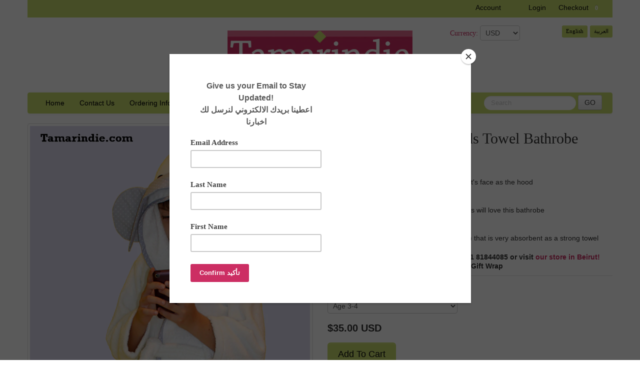

--- FILE ---
content_type: text/html; charset=utf-8
request_url: https://www.tamarindie.com/products/the-elephant-kids-bathrobe
body_size: 19926
content:

<!DOCTYPE html>
<html lang="en">
<head>












































































































































<meta charset="utf-8">
<meta http-equiv="X-UA-Compatible" content="IE=edge,chrome=1">
<meta name="viewport" content="width=device-width,initial-scale=1">

<script src="//www.tamarindie.com/cdn/shop/t/5/assets/jquery-1.10.2.min.js?v=106963773171645588091389193174" type="text/javascript"></script>
<script src="//www.tamarindie.com/cdn/shop/t/5/assets/jquery.migrate-1.2.1.min.js?v=163044760040938828711389193175" type="text/javascript"></script>

<script src="//www.tamarindie.com/cdn/shop/t/5/assets/lightbox-2.6.min.js?v=112929135471988367301389193176" type="text/javascript"></script>
<link href="//www.tamarindie.com/cdn/shop/t/5/assets/lightbox.css?v=59616503639425262791669455674" rel="stylesheet" type="text/css" media="all" />

<link href="//www.tamarindie.com/cdn/shop/t/5/assets/bootstrap.css?v=75782088733903565501669455674" rel="stylesheet" type="text/css" media="all" />
<script src="//www.tamarindie.com/cdn/shop/t/5/assets/bootstrap.js?v=28145018603922476021389193172" type="text/javascript"></script>
<script src="//www.tamarindie.com/cdn/shop/t/5/assets/twitter-bootstrap-hover-dropdown.js?v=73026071064572500301389193182" type="text/javascript"></script>
<link href="//www.tamarindie.com/cdn/shop/t/5/assets/customise.css?v=98043715191360731191467370809" rel="stylesheet" type="text/css" media="all" />

<!-- for modal gallery -->

<link href="//www.tamarindie.com/cdn/shop/t/5/assets/bootstrap-image-gallery.css?v=171043129399640197501389193171" rel="stylesheet" type="text/css" media="all" />
<script src="//www.tamarindie.com/cdn/shop/t/5/assets/js-load-image.js?v=87193619941456754931389193175" type="text/javascript"></script>
<script src="//www.tamarindie.com/cdn/shop/t/5/assets/bootstrap-image-gallery.js?v=98605226045575179331389193171" type="text/javascript"></script>

<!-- Custom Fonts -->

    
 


	<title>The Elephant- Kids Towel Bathrobe|الفيل - روب حمام منشفة للاطفال | Tamarindie|تامارندي</title>


	<meta name="description" content="This is a kids&#39; bathrobe with an elephant design| هذا روب حمام للاطفال يناسب محبي بوتري بارن- اختاروا العربية على الصفحة" />

<link rel="canonical" href="https://www.tamarindie.com/products/the-elephant-kids-bathrobe" />
<script>window.performance && window.performance.mark && window.performance.mark('shopify.content_for_header.start');</script><meta id="shopify-digital-wallet" name="shopify-digital-wallet" content="/2380609/digital_wallets/dialog">
<meta name="shopify-checkout-api-token" content="484ff1631b1fc3452c25cfbe05b2fd7c">
<meta id="in-context-paypal-metadata" data-shop-id="2380609" data-venmo-supported="false" data-environment="production" data-locale="en_US" data-paypal-v4="true" data-currency="USD">
<link rel="alternate" type="application/json+oembed" href="https://www.tamarindie.com/products/the-elephant-kids-bathrobe.oembed">
<script async="async" src="/checkouts/internal/preloads.js?locale=en-US"></script>
<script id="shopify-features" type="application/json">{"accessToken":"484ff1631b1fc3452c25cfbe05b2fd7c","betas":["rich-media-storefront-analytics"],"domain":"www.tamarindie.com","predictiveSearch":true,"shopId":2380609,"locale":"en"}</script>
<script>var Shopify = Shopify || {};
Shopify.shop = "tamarindie.myshopify.com";
Shopify.locale = "en-EnglishArabic";
Shopify.currency = {"active":"USD","rate":"1.0"};
Shopify.country = "US";
Shopify.theme = {"name":"Bilingual Theme- Caroline Converter","id":6031733,"schema_name":null,"schema_version":null,"theme_store_id":null,"role":"main"};
Shopify.theme.handle = "null";
Shopify.theme.style = {"id":null,"handle":null};
Shopify.cdnHost = "www.tamarindie.com/cdn";
Shopify.routes = Shopify.routes || {};
Shopify.routes.root = "/";</script>
<script type="module">!function(o){(o.Shopify=o.Shopify||{}).modules=!0}(window);</script>
<script>!function(o){function n(){var o=[];function n(){o.push(Array.prototype.slice.apply(arguments))}return n.q=o,n}var t=o.Shopify=o.Shopify||{};t.loadFeatures=n(),t.autoloadFeatures=n()}(window);</script>
<script id="shop-js-analytics" type="application/json">{"pageType":"product"}</script>
<script defer="defer" async type="module" src="//www.tamarindie.com/cdn/shopifycloud/shop-js/modules/v2/client.init-shop-cart-sync_BT-GjEfc.en.esm.js"></script>
<script defer="defer" async type="module" src="//www.tamarindie.com/cdn/shopifycloud/shop-js/modules/v2/chunk.common_D58fp_Oc.esm.js"></script>
<script defer="defer" async type="module" src="//www.tamarindie.com/cdn/shopifycloud/shop-js/modules/v2/chunk.modal_xMitdFEc.esm.js"></script>
<script type="module">
  await import("//www.tamarindie.com/cdn/shopifycloud/shop-js/modules/v2/client.init-shop-cart-sync_BT-GjEfc.en.esm.js");
await import("//www.tamarindie.com/cdn/shopifycloud/shop-js/modules/v2/chunk.common_D58fp_Oc.esm.js");
await import("//www.tamarindie.com/cdn/shopifycloud/shop-js/modules/v2/chunk.modal_xMitdFEc.esm.js");

  window.Shopify.SignInWithShop?.initShopCartSync?.({"fedCMEnabled":true,"windoidEnabled":true});

</script>
<script>(function() {
  var isLoaded = false;
  function asyncLoad() {
    if (isLoaded) return;
    isLoaded = true;
    var urls = ["https:\/\/chimpstatic.com\/mcjs-connected\/js\/users\/d2bb8c72590f8dbfff2161206\/2acd4b54af0e5c0a93216833d.js?shop=tamarindie.myshopify.com"];
    for (var i = 0; i < urls.length; i++) {
      var s = document.createElement('script');
      s.type = 'text/javascript';
      s.async = true;
      s.src = urls[i];
      var x = document.getElementsByTagName('script')[0];
      x.parentNode.insertBefore(s, x);
    }
  };
  if(window.attachEvent) {
    window.attachEvent('onload', asyncLoad);
  } else {
    window.addEventListener('load', asyncLoad, false);
  }
})();</script>
<script id="__st">var __st={"a":2380609,"offset":7200,"reqid":"16d531d4-2cdc-4843-a04b-ef84e6f2210e-1769407127","pageurl":"www.tamarindie.com\/products\/the-elephant-kids-bathrobe","u":"3baf7f818070","p":"product","rtyp":"product","rid":377557684};</script>
<script>window.ShopifyPaypalV4VisibilityTracking = true;</script>
<script id="captcha-bootstrap">!function(){'use strict';const t='contact',e='account',n='new_comment',o=[[t,t],['blogs',n],['comments',n],[t,'customer']],c=[[e,'customer_login'],[e,'guest_login'],[e,'recover_customer_password'],[e,'create_customer']],r=t=>t.map((([t,e])=>`form[action*='/${t}']:not([data-nocaptcha='true']) input[name='form_type'][value='${e}']`)).join(','),a=t=>()=>t?[...document.querySelectorAll(t)].map((t=>t.form)):[];function s(){const t=[...o],e=r(t);return a(e)}const i='password',u='form_key',d=['recaptcha-v3-token','g-recaptcha-response','h-captcha-response',i],f=()=>{try{return window.sessionStorage}catch{return}},m='__shopify_v',_=t=>t.elements[u];function p(t,e,n=!1){try{const o=window.sessionStorage,c=JSON.parse(o.getItem(e)),{data:r}=function(t){const{data:e,action:n}=t;return t[m]||n?{data:e,action:n}:{data:t,action:n}}(c);for(const[e,n]of Object.entries(r))t.elements[e]&&(t.elements[e].value=n);n&&o.removeItem(e)}catch(o){console.error('form repopulation failed',{error:o})}}const l='form_type',E='cptcha';function T(t){t.dataset[E]=!0}const w=window,h=w.document,L='Shopify',v='ce_forms',y='captcha';let A=!1;((t,e)=>{const n=(g='f06e6c50-85a8-45c8-87d0-21a2b65856fe',I='https://cdn.shopify.com/shopifycloud/storefront-forms-hcaptcha/ce_storefront_forms_captcha_hcaptcha.v1.5.2.iife.js',D={infoText:'Protected by hCaptcha',privacyText:'Privacy',termsText:'Terms'},(t,e,n)=>{const o=w[L][v],c=o.bindForm;if(c)return c(t,g,e,D).then(n);var r;o.q.push([[t,g,e,D],n]),r=I,A||(h.body.append(Object.assign(h.createElement('script'),{id:'captcha-provider',async:!0,src:r})),A=!0)});var g,I,D;w[L]=w[L]||{},w[L][v]=w[L][v]||{},w[L][v].q=[],w[L][y]=w[L][y]||{},w[L][y].protect=function(t,e){n(t,void 0,e),T(t)},Object.freeze(w[L][y]),function(t,e,n,w,h,L){const[v,y,A,g]=function(t,e,n){const i=e?o:[],u=t?c:[],d=[...i,...u],f=r(d),m=r(i),_=r(d.filter((([t,e])=>n.includes(e))));return[a(f),a(m),a(_),s()]}(w,h,L),I=t=>{const e=t.target;return e instanceof HTMLFormElement?e:e&&e.form},D=t=>v().includes(t);t.addEventListener('submit',(t=>{const e=I(t);if(!e)return;const n=D(e)&&!e.dataset.hcaptchaBound&&!e.dataset.recaptchaBound,o=_(e),c=g().includes(e)&&(!o||!o.value);(n||c)&&t.preventDefault(),c&&!n&&(function(t){try{if(!f())return;!function(t){const e=f();if(!e)return;const n=_(t);if(!n)return;const o=n.value;o&&e.removeItem(o)}(t);const e=Array.from(Array(32),(()=>Math.random().toString(36)[2])).join('');!function(t,e){_(t)||t.append(Object.assign(document.createElement('input'),{type:'hidden',name:u})),t.elements[u].value=e}(t,e),function(t,e){const n=f();if(!n)return;const o=[...t.querySelectorAll(`input[type='${i}']`)].map((({name:t})=>t)),c=[...d,...o],r={};for(const[a,s]of new FormData(t).entries())c.includes(a)||(r[a]=s);n.setItem(e,JSON.stringify({[m]:1,action:t.action,data:r}))}(t,e)}catch(e){console.error('failed to persist form',e)}}(e),e.submit())}));const S=(t,e)=>{t&&!t.dataset[E]&&(n(t,e.some((e=>e===t))),T(t))};for(const o of['focusin','change'])t.addEventListener(o,(t=>{const e=I(t);D(e)&&S(e,y())}));const B=e.get('form_key'),M=e.get(l),P=B&&M;t.addEventListener('DOMContentLoaded',(()=>{const t=y();if(P)for(const e of t)e.elements[l].value===M&&p(e,B);[...new Set([...A(),...v().filter((t=>'true'===t.dataset.shopifyCaptcha))])].forEach((e=>S(e,t)))}))}(h,new URLSearchParams(w.location.search),n,t,e,['guest_login'])})(!0,!0)}();</script>
<script integrity="sha256-4kQ18oKyAcykRKYeNunJcIwy7WH5gtpwJnB7kiuLZ1E=" data-source-attribution="shopify.loadfeatures" defer="defer" src="//www.tamarindie.com/cdn/shopifycloud/storefront/assets/storefront/load_feature-a0a9edcb.js" crossorigin="anonymous"></script>
<script data-source-attribution="shopify.dynamic_checkout.dynamic.init">var Shopify=Shopify||{};Shopify.PaymentButton=Shopify.PaymentButton||{isStorefrontPortableWallets:!0,init:function(){window.Shopify.PaymentButton.init=function(){};var t=document.createElement("script");t.src="https://www.tamarindie.com/cdn/shopifycloud/portable-wallets/latest/portable-wallets.en.js",t.type="module",document.head.appendChild(t)}};
</script>
<script data-source-attribution="shopify.dynamic_checkout.buyer_consent">
  function portableWalletsHideBuyerConsent(e){var t=document.getElementById("shopify-buyer-consent"),n=document.getElementById("shopify-subscription-policy-button");t&&n&&(t.classList.add("hidden"),t.setAttribute("aria-hidden","true"),n.removeEventListener("click",e))}function portableWalletsShowBuyerConsent(e){var t=document.getElementById("shopify-buyer-consent"),n=document.getElementById("shopify-subscription-policy-button");t&&n&&(t.classList.remove("hidden"),t.removeAttribute("aria-hidden"),n.addEventListener("click",e))}window.Shopify?.PaymentButton&&(window.Shopify.PaymentButton.hideBuyerConsent=portableWalletsHideBuyerConsent,window.Shopify.PaymentButton.showBuyerConsent=portableWalletsShowBuyerConsent);
</script>
<script data-source-attribution="shopify.dynamic_checkout.cart.bootstrap">document.addEventListener("DOMContentLoaded",(function(){function t(){return document.querySelector("shopify-accelerated-checkout-cart, shopify-accelerated-checkout")}if(t())Shopify.PaymentButton.init();else{new MutationObserver((function(e,n){t()&&(Shopify.PaymentButton.init(),n.disconnect())})).observe(document.body,{childList:!0,subtree:!0})}}));
</script>
<link id="shopify-accelerated-checkout-styles" rel="stylesheet" media="screen" href="https://www.tamarindie.com/cdn/shopifycloud/portable-wallets/latest/accelerated-checkout-backwards-compat.css" crossorigin="anonymous">
<style id="shopify-accelerated-checkout-cart">
        #shopify-buyer-consent {
  margin-top: 1em;
  display: inline-block;
  width: 100%;
}

#shopify-buyer-consent.hidden {
  display: none;
}

#shopify-subscription-policy-button {
  background: none;
  border: none;
  padding: 0;
  text-decoration: underline;
  font-size: inherit;
  cursor: pointer;
}

#shopify-subscription-policy-button::before {
  box-shadow: none;
}

      </style>

<script>window.performance && window.performance.mark && window.performance.mark('shopify.content_for_header.end');</script>
<meta property="og:image" content="https://cdn.shopify.com/s/files/1/0238/0609/products/Elephant_Bathrobe_13.jpg?v=1414222859" />
<meta property="og:image:secure_url" content="https://cdn.shopify.com/s/files/1/0238/0609/products/Elephant_Bathrobe_13.jpg?v=1414222859" />
<meta property="og:image:width" content="1000" />
<meta property="og:image:height" content="1500" />
<meta property="og:image:alt" content="Elephant Kids' Bathrobe|روب حمام للاطفال" />
<link href="https://monorail-edge.shopifysvc.com" rel="dns-prefetch">
<script>(function(){if ("sendBeacon" in navigator && "performance" in window) {try {var session_token_from_headers = performance.getEntriesByType('navigation')[0].serverTiming.find(x => x.name == '_s').description;} catch {var session_token_from_headers = undefined;}var session_cookie_matches = document.cookie.match(/_shopify_s=([^;]*)/);var session_token_from_cookie = session_cookie_matches && session_cookie_matches.length === 2 ? session_cookie_matches[1] : "";var session_token = session_token_from_headers || session_token_from_cookie || "";function handle_abandonment_event(e) {var entries = performance.getEntries().filter(function(entry) {return /monorail-edge.shopifysvc.com/.test(entry.name);});if (!window.abandonment_tracked && entries.length === 0) {window.abandonment_tracked = true;var currentMs = Date.now();var navigation_start = performance.timing.navigationStart;var payload = {shop_id: 2380609,url: window.location.href,navigation_start,duration: currentMs - navigation_start,session_token,page_type: "product"};window.navigator.sendBeacon("https://monorail-edge.shopifysvc.com/v1/produce", JSON.stringify({schema_id: "online_store_buyer_site_abandonment/1.1",payload: payload,metadata: {event_created_at_ms: currentMs,event_sent_at_ms: currentMs}}));}}window.addEventListener('pagehide', handle_abandonment_event);}}());</script>
<script id="web-pixels-manager-setup">(function e(e,d,r,n,o){if(void 0===o&&(o={}),!Boolean(null===(a=null===(i=window.Shopify)||void 0===i?void 0:i.analytics)||void 0===a?void 0:a.replayQueue)){var i,a;window.Shopify=window.Shopify||{};var t=window.Shopify;t.analytics=t.analytics||{};var s=t.analytics;s.replayQueue=[],s.publish=function(e,d,r){return s.replayQueue.push([e,d,r]),!0};try{self.performance.mark("wpm:start")}catch(e){}var l=function(){var e={modern:/Edge?\/(1{2}[4-9]|1[2-9]\d|[2-9]\d{2}|\d{4,})\.\d+(\.\d+|)|Firefox\/(1{2}[4-9]|1[2-9]\d|[2-9]\d{2}|\d{4,})\.\d+(\.\d+|)|Chrom(ium|e)\/(9{2}|\d{3,})\.\d+(\.\d+|)|(Maci|X1{2}).+ Version\/(15\.\d+|(1[6-9]|[2-9]\d|\d{3,})\.\d+)([,.]\d+|)( \(\w+\)|)( Mobile\/\w+|) Safari\/|Chrome.+OPR\/(9{2}|\d{3,})\.\d+\.\d+|(CPU[ +]OS|iPhone[ +]OS|CPU[ +]iPhone|CPU IPhone OS|CPU iPad OS)[ +]+(15[._]\d+|(1[6-9]|[2-9]\d|\d{3,})[._]\d+)([._]\d+|)|Android:?[ /-](13[3-9]|1[4-9]\d|[2-9]\d{2}|\d{4,})(\.\d+|)(\.\d+|)|Android.+Firefox\/(13[5-9]|1[4-9]\d|[2-9]\d{2}|\d{4,})\.\d+(\.\d+|)|Android.+Chrom(ium|e)\/(13[3-9]|1[4-9]\d|[2-9]\d{2}|\d{4,})\.\d+(\.\d+|)|SamsungBrowser\/([2-9]\d|\d{3,})\.\d+/,legacy:/Edge?\/(1[6-9]|[2-9]\d|\d{3,})\.\d+(\.\d+|)|Firefox\/(5[4-9]|[6-9]\d|\d{3,})\.\d+(\.\d+|)|Chrom(ium|e)\/(5[1-9]|[6-9]\d|\d{3,})\.\d+(\.\d+|)([\d.]+$|.*Safari\/(?![\d.]+ Edge\/[\d.]+$))|(Maci|X1{2}).+ Version\/(10\.\d+|(1[1-9]|[2-9]\d|\d{3,})\.\d+)([,.]\d+|)( \(\w+\)|)( Mobile\/\w+|) Safari\/|Chrome.+OPR\/(3[89]|[4-9]\d|\d{3,})\.\d+\.\d+|(CPU[ +]OS|iPhone[ +]OS|CPU[ +]iPhone|CPU IPhone OS|CPU iPad OS)[ +]+(10[._]\d+|(1[1-9]|[2-9]\d|\d{3,})[._]\d+)([._]\d+|)|Android:?[ /-](13[3-9]|1[4-9]\d|[2-9]\d{2}|\d{4,})(\.\d+|)(\.\d+|)|Mobile Safari.+OPR\/([89]\d|\d{3,})\.\d+\.\d+|Android.+Firefox\/(13[5-9]|1[4-9]\d|[2-9]\d{2}|\d{4,})\.\d+(\.\d+|)|Android.+Chrom(ium|e)\/(13[3-9]|1[4-9]\d|[2-9]\d{2}|\d{4,})\.\d+(\.\d+|)|Android.+(UC? ?Browser|UCWEB|U3)[ /]?(15\.([5-9]|\d{2,})|(1[6-9]|[2-9]\d|\d{3,})\.\d+)\.\d+|SamsungBrowser\/(5\.\d+|([6-9]|\d{2,})\.\d+)|Android.+MQ{2}Browser\/(14(\.(9|\d{2,})|)|(1[5-9]|[2-9]\d|\d{3,})(\.\d+|))(\.\d+|)|K[Aa][Ii]OS\/(3\.\d+|([4-9]|\d{2,})\.\d+)(\.\d+|)/},d=e.modern,r=e.legacy,n=navigator.userAgent;return n.match(d)?"modern":n.match(r)?"legacy":"unknown"}(),u="modern"===l?"modern":"legacy",c=(null!=n?n:{modern:"",legacy:""})[u],f=function(e){return[e.baseUrl,"/wpm","/b",e.hashVersion,"modern"===e.buildTarget?"m":"l",".js"].join("")}({baseUrl:d,hashVersion:r,buildTarget:u}),m=function(e){var d=e.version,r=e.bundleTarget,n=e.surface,o=e.pageUrl,i=e.monorailEndpoint;return{emit:function(e){var a=e.status,t=e.errorMsg,s=(new Date).getTime(),l=JSON.stringify({metadata:{event_sent_at_ms:s},events:[{schema_id:"web_pixels_manager_load/3.1",payload:{version:d,bundle_target:r,page_url:o,status:a,surface:n,error_msg:t},metadata:{event_created_at_ms:s}}]});if(!i)return console&&console.warn&&console.warn("[Web Pixels Manager] No Monorail endpoint provided, skipping logging."),!1;try{return self.navigator.sendBeacon.bind(self.navigator)(i,l)}catch(e){}var u=new XMLHttpRequest;try{return u.open("POST",i,!0),u.setRequestHeader("Content-Type","text/plain"),u.send(l),!0}catch(e){return console&&console.warn&&console.warn("[Web Pixels Manager] Got an unhandled error while logging to Monorail."),!1}}}}({version:r,bundleTarget:l,surface:e.surface,pageUrl:self.location.href,monorailEndpoint:e.monorailEndpoint});try{o.browserTarget=l,function(e){var d=e.src,r=e.async,n=void 0===r||r,o=e.onload,i=e.onerror,a=e.sri,t=e.scriptDataAttributes,s=void 0===t?{}:t,l=document.createElement("script"),u=document.querySelector("head"),c=document.querySelector("body");if(l.async=n,l.src=d,a&&(l.integrity=a,l.crossOrigin="anonymous"),s)for(var f in s)if(Object.prototype.hasOwnProperty.call(s,f))try{l.dataset[f]=s[f]}catch(e){}if(o&&l.addEventListener("load",o),i&&l.addEventListener("error",i),u)u.appendChild(l);else{if(!c)throw new Error("Did not find a head or body element to append the script");c.appendChild(l)}}({src:f,async:!0,onload:function(){if(!function(){var e,d;return Boolean(null===(d=null===(e=window.Shopify)||void 0===e?void 0:e.analytics)||void 0===d?void 0:d.initialized)}()){var d=window.webPixelsManager.init(e)||void 0;if(d){var r=window.Shopify.analytics;r.replayQueue.forEach((function(e){var r=e[0],n=e[1],o=e[2];d.publishCustomEvent(r,n,o)})),r.replayQueue=[],r.publish=d.publishCustomEvent,r.visitor=d.visitor,r.initialized=!0}}},onerror:function(){return m.emit({status:"failed",errorMsg:"".concat(f," has failed to load")})},sri:function(e){var d=/^sha384-[A-Za-z0-9+/=]+$/;return"string"==typeof e&&d.test(e)}(c)?c:"",scriptDataAttributes:o}),m.emit({status:"loading"})}catch(e){m.emit({status:"failed",errorMsg:(null==e?void 0:e.message)||"Unknown error"})}}})({shopId: 2380609,storefrontBaseUrl: "https://www.tamarindie.com",extensionsBaseUrl: "https://extensions.shopifycdn.com/cdn/shopifycloud/web-pixels-manager",monorailEndpoint: "https://monorail-edge.shopifysvc.com/unstable/produce_batch",surface: "storefront-renderer",enabledBetaFlags: ["2dca8a86"],webPixelsConfigList: [{"id":"73269405","eventPayloadVersion":"v1","runtimeContext":"LAX","scriptVersion":"1","type":"CUSTOM","privacyPurposes":["MARKETING"],"name":"Meta pixel (migrated)"},{"id":"115671197","eventPayloadVersion":"v1","runtimeContext":"LAX","scriptVersion":"1","type":"CUSTOM","privacyPurposes":["ANALYTICS"],"name":"Google Analytics tag (migrated)"},{"id":"shopify-app-pixel","configuration":"{}","eventPayloadVersion":"v1","runtimeContext":"STRICT","scriptVersion":"0450","apiClientId":"shopify-pixel","type":"APP","privacyPurposes":["ANALYTICS","MARKETING"]},{"id":"shopify-custom-pixel","eventPayloadVersion":"v1","runtimeContext":"LAX","scriptVersion":"0450","apiClientId":"shopify-pixel","type":"CUSTOM","privacyPurposes":["ANALYTICS","MARKETING"]}],isMerchantRequest: false,initData: {"shop":{"name":"Tamarindie|تامارندي","paymentSettings":{"currencyCode":"USD"},"myshopifyDomain":"tamarindie.myshopify.com","countryCode":"LB","storefrontUrl":"https:\/\/www.tamarindie.com"},"customer":null,"cart":null,"checkout":null,"productVariants":[{"price":{"amount":35.0,"currencyCode":"USD"},"product":{"title":"The Elephant- Kids Towel Bathrobe|الفيل - روب حمام منشفة للاطفال","vendor":"Tamarindie","id":"377557684","untranslatedTitle":"The Elephant- Kids Towel Bathrobe|الفيل - روب حمام منشفة للاطفال","url":"\/products\/the-elephant-kids-bathrobe","type":"Bathrobe"},"id":"990194444","image":{"src":"\/\/www.tamarindie.com\/cdn\/shop\/products\/Elephant_Bathrobe_13.jpg?v=1414222859"},"sku":"1431","title":"Age 3-4|عمر 3الى4","untranslatedTitle":"Age 3-4|عمر 3الى4"},{"price":{"amount":35.0,"currencyCode":"USD"},"product":{"title":"The Elephant- Kids Towel Bathrobe|الفيل - روب حمام منشفة للاطفال","vendor":"Tamarindie","id":"377557684","untranslatedTitle":"The Elephant- Kids Towel Bathrobe|الفيل - روب حمام منشفة للاطفال","url":"\/products\/the-elephant-kids-bathrobe","type":"Bathrobe"},"id":"990194448","image":{"src":"\/\/www.tamarindie.com\/cdn\/shop\/products\/Elephant_Bathrobe_13.jpg?v=1414222859"},"sku":"1432","title":"Age 5-6|عمر 5الى 6","untranslatedTitle":"Age 5-6|عمر 5الى 6"},{"price":{"amount":35.0,"currencyCode":"USD"},"product":{"title":"The Elephant- Kids Towel Bathrobe|الفيل - روب حمام منشفة للاطفال","vendor":"Tamarindie","id":"377557684","untranslatedTitle":"The Elephant- Kids Towel Bathrobe|الفيل - روب حمام منشفة للاطفال","url":"\/products\/the-elephant-kids-bathrobe","type":"Bathrobe"},"id":"990194452","image":{"src":"\/\/www.tamarindie.com\/cdn\/shop\/products\/Elephant_Bathrobe_13.jpg?v=1414222859"},"sku":"1433","title":"Age 7-8|عمر 7 الى 8","untranslatedTitle":"Age 7-8|عمر 7 الى 8"},{"price":{"amount":35.0,"currencyCode":"USD"},"product":{"title":"The Elephant- Kids Towel Bathrobe|الفيل - روب حمام منشفة للاطفال","vendor":"Tamarindie","id":"377557684","untranslatedTitle":"The Elephant- Kids Towel Bathrobe|الفيل - روب حمام منشفة للاطفال","url":"\/products\/the-elephant-kids-bathrobe","type":"Bathrobe"},"id":"990194456","image":{"src":"\/\/www.tamarindie.com\/cdn\/shop\/products\/Elephant_Bathrobe_13.jpg?v=1414222859"},"sku":"1434","title":"Age 9-10|عمر 9الى10","untranslatedTitle":"Age 9-10|عمر 9الى10"},{"price":{"amount":35.0,"currencyCode":"USD"},"product":{"title":"The Elephant- Kids Towel Bathrobe|الفيل - روب حمام منشفة للاطفال","vendor":"Tamarindie","id":"377557684","untranslatedTitle":"The Elephant- Kids Towel Bathrobe|الفيل - روب حمام منشفة للاطفال","url":"\/products\/the-elephant-kids-bathrobe","type":"Bathrobe"},"id":"990194460","image":{"src":"\/\/www.tamarindie.com\/cdn\/shop\/products\/Elephant_Bathrobe_13.jpg?v=1414222859"},"sku":"1435","title":"Age 11-12|عمر 11الى12","untranslatedTitle":"Age 11-12|عمر 11الى12"}],"purchasingCompany":null},},"https://www.tamarindie.com/cdn","fcfee988w5aeb613cpc8e4bc33m6693e112",{"modern":"","legacy":""},{"shopId":"2380609","storefrontBaseUrl":"https:\/\/www.tamarindie.com","extensionBaseUrl":"https:\/\/extensions.shopifycdn.com\/cdn\/shopifycloud\/web-pixels-manager","surface":"storefront-renderer","enabledBetaFlags":"[\"2dca8a86\"]","isMerchantRequest":"false","hashVersion":"fcfee988w5aeb613cpc8e4bc33m6693e112","publish":"custom","events":"[[\"page_viewed\",{}],[\"product_viewed\",{\"productVariant\":{\"price\":{\"amount\":35.0,\"currencyCode\":\"USD\"},\"product\":{\"title\":\"The Elephant- Kids Towel Bathrobe|الفيل - روب حمام منشفة للاطفال\",\"vendor\":\"Tamarindie\",\"id\":\"377557684\",\"untranslatedTitle\":\"The Elephant- Kids Towel Bathrobe|الفيل - روب حمام منشفة للاطفال\",\"url\":\"\/products\/the-elephant-kids-bathrobe\",\"type\":\"Bathrobe\"},\"id\":\"990194444\",\"image\":{\"src\":\"\/\/www.tamarindie.com\/cdn\/shop\/products\/Elephant_Bathrobe_13.jpg?v=1414222859\"},\"sku\":\"1431\",\"title\":\"Age 3-4|عمر 3الى4\",\"untranslatedTitle\":\"Age 3-4|عمر 3الى4\"}}]]"});</script><script>
  window.ShopifyAnalytics = window.ShopifyAnalytics || {};
  window.ShopifyAnalytics.meta = window.ShopifyAnalytics.meta || {};
  window.ShopifyAnalytics.meta.currency = 'USD';
  var meta = {"product":{"id":377557684,"gid":"gid:\/\/shopify\/Product\/377557684","vendor":"Tamarindie","type":"Bathrobe","handle":"the-elephant-kids-bathrobe","variants":[{"id":990194444,"price":3500,"name":"The Elephant- Kids Towel Bathrobe|الفيل - روب حمام منشفة للاطفال - Age 3-4|عمر 3الى4","public_title":"Age 3-4|عمر 3الى4","sku":"1431"},{"id":990194448,"price":3500,"name":"The Elephant- Kids Towel Bathrobe|الفيل - روب حمام منشفة للاطفال - Age 5-6|عمر 5الى 6","public_title":"Age 5-6|عمر 5الى 6","sku":"1432"},{"id":990194452,"price":3500,"name":"The Elephant- Kids Towel Bathrobe|الفيل - روب حمام منشفة للاطفال - Age 7-8|عمر 7 الى 8","public_title":"Age 7-8|عمر 7 الى 8","sku":"1433"},{"id":990194456,"price":3500,"name":"The Elephant- Kids Towel Bathrobe|الفيل - روب حمام منشفة للاطفال - Age 9-10|عمر 9الى10","public_title":"Age 9-10|عمر 9الى10","sku":"1434"},{"id":990194460,"price":3500,"name":"The Elephant- Kids Towel Bathrobe|الفيل - روب حمام منشفة للاطفال - Age 11-12|عمر 11الى12","public_title":"Age 11-12|عمر 11الى12","sku":"1435"}],"remote":false},"page":{"pageType":"product","resourceType":"product","resourceId":377557684,"requestId":"16d531d4-2cdc-4843-a04b-ef84e6f2210e-1769407127"}};
  for (var attr in meta) {
    window.ShopifyAnalytics.meta[attr] = meta[attr];
  }
</script>
<script class="analytics">
  (function () {
    var customDocumentWrite = function(content) {
      var jquery = null;

      if (window.jQuery) {
        jquery = window.jQuery;
      } else if (window.Checkout && window.Checkout.$) {
        jquery = window.Checkout.$;
      }

      if (jquery) {
        jquery('body').append(content);
      }
    };

    var hasLoggedConversion = function(token) {
      if (token) {
        return document.cookie.indexOf('loggedConversion=' + token) !== -1;
      }
      return false;
    }

    var setCookieIfConversion = function(token) {
      if (token) {
        var twoMonthsFromNow = new Date(Date.now());
        twoMonthsFromNow.setMonth(twoMonthsFromNow.getMonth() + 2);

        document.cookie = 'loggedConversion=' + token + '; expires=' + twoMonthsFromNow;
      }
    }

    var trekkie = window.ShopifyAnalytics.lib = window.trekkie = window.trekkie || [];
    if (trekkie.integrations) {
      return;
    }
    trekkie.methods = [
      'identify',
      'page',
      'ready',
      'track',
      'trackForm',
      'trackLink'
    ];
    trekkie.factory = function(method) {
      return function() {
        var args = Array.prototype.slice.call(arguments);
        args.unshift(method);
        trekkie.push(args);
        return trekkie;
      };
    };
    for (var i = 0; i < trekkie.methods.length; i++) {
      var key = trekkie.methods[i];
      trekkie[key] = trekkie.factory(key);
    }
    trekkie.load = function(config) {
      trekkie.config = config || {};
      trekkie.config.initialDocumentCookie = document.cookie;
      var first = document.getElementsByTagName('script')[0];
      var script = document.createElement('script');
      script.type = 'text/javascript';
      script.onerror = function(e) {
        var scriptFallback = document.createElement('script');
        scriptFallback.type = 'text/javascript';
        scriptFallback.onerror = function(error) {
                var Monorail = {
      produce: function produce(monorailDomain, schemaId, payload) {
        var currentMs = new Date().getTime();
        var event = {
          schema_id: schemaId,
          payload: payload,
          metadata: {
            event_created_at_ms: currentMs,
            event_sent_at_ms: currentMs
          }
        };
        return Monorail.sendRequest("https://" + monorailDomain + "/v1/produce", JSON.stringify(event));
      },
      sendRequest: function sendRequest(endpointUrl, payload) {
        // Try the sendBeacon API
        if (window && window.navigator && typeof window.navigator.sendBeacon === 'function' && typeof window.Blob === 'function' && !Monorail.isIos12()) {
          var blobData = new window.Blob([payload], {
            type: 'text/plain'
          });

          if (window.navigator.sendBeacon(endpointUrl, blobData)) {
            return true;
          } // sendBeacon was not successful

        } // XHR beacon

        var xhr = new XMLHttpRequest();

        try {
          xhr.open('POST', endpointUrl);
          xhr.setRequestHeader('Content-Type', 'text/plain');
          xhr.send(payload);
        } catch (e) {
          console.log(e);
        }

        return false;
      },
      isIos12: function isIos12() {
        return window.navigator.userAgent.lastIndexOf('iPhone; CPU iPhone OS 12_') !== -1 || window.navigator.userAgent.lastIndexOf('iPad; CPU OS 12_') !== -1;
      }
    };
    Monorail.produce('monorail-edge.shopifysvc.com',
      'trekkie_storefront_load_errors/1.1',
      {shop_id: 2380609,
      theme_id: 6031733,
      app_name: "storefront",
      context_url: window.location.href,
      source_url: "//www.tamarindie.com/cdn/s/trekkie.storefront.8d95595f799fbf7e1d32231b9a28fd43b70c67d3.min.js"});

        };
        scriptFallback.async = true;
        scriptFallback.src = '//www.tamarindie.com/cdn/s/trekkie.storefront.8d95595f799fbf7e1d32231b9a28fd43b70c67d3.min.js';
        first.parentNode.insertBefore(scriptFallback, first);
      };
      script.async = true;
      script.src = '//www.tamarindie.com/cdn/s/trekkie.storefront.8d95595f799fbf7e1d32231b9a28fd43b70c67d3.min.js';
      first.parentNode.insertBefore(script, first);
    };
    trekkie.load(
      {"Trekkie":{"appName":"storefront","development":false,"defaultAttributes":{"shopId":2380609,"isMerchantRequest":null,"themeId":6031733,"themeCityHash":"4718479325043958306","contentLanguage":"en-EnglishArabic","currency":"USD","eventMetadataId":"f5add989-e50f-4def-9657-deb3d8f1eb84"},"isServerSideCookieWritingEnabled":true,"monorailRegion":"shop_domain","enabledBetaFlags":["65f19447"]},"Session Attribution":{},"S2S":{"facebookCapiEnabled":false,"source":"trekkie-storefront-renderer","apiClientId":580111}}
    );

    var loaded = false;
    trekkie.ready(function() {
      if (loaded) return;
      loaded = true;

      window.ShopifyAnalytics.lib = window.trekkie;

      var originalDocumentWrite = document.write;
      document.write = customDocumentWrite;
      try { window.ShopifyAnalytics.merchantGoogleAnalytics.call(this); } catch(error) {};
      document.write = originalDocumentWrite;

      window.ShopifyAnalytics.lib.page(null,{"pageType":"product","resourceType":"product","resourceId":377557684,"requestId":"16d531d4-2cdc-4843-a04b-ef84e6f2210e-1769407127","shopifyEmitted":true});

      var match = window.location.pathname.match(/checkouts\/(.+)\/(thank_you|post_purchase)/)
      var token = match? match[1]: undefined;
      if (!hasLoggedConversion(token)) {
        setCookieIfConversion(token);
        window.ShopifyAnalytics.lib.track("Viewed Product",{"currency":"USD","variantId":990194444,"productId":377557684,"productGid":"gid:\/\/shopify\/Product\/377557684","name":"The Elephant- Kids Towel Bathrobe|الفيل - روب حمام منشفة للاطفال - Age 3-4|عمر 3الى4","price":"35.00","sku":"1431","brand":"Tamarindie","variant":"Age 3-4|عمر 3الى4","category":"Bathrobe","nonInteraction":true,"remote":false},undefined,undefined,{"shopifyEmitted":true});
      window.ShopifyAnalytics.lib.track("monorail:\/\/trekkie_storefront_viewed_product\/1.1",{"currency":"USD","variantId":990194444,"productId":377557684,"productGid":"gid:\/\/shopify\/Product\/377557684","name":"The Elephant- Kids Towel Bathrobe|الفيل - روب حمام منشفة للاطفال - Age 3-4|عمر 3الى4","price":"35.00","sku":"1431","brand":"Tamarindie","variant":"Age 3-4|عمر 3الى4","category":"Bathrobe","nonInteraction":true,"remote":false,"referer":"https:\/\/www.tamarindie.com\/products\/the-elephant-kids-bathrobe"});
      }
    });


        var eventsListenerScript = document.createElement('script');
        eventsListenerScript.async = true;
        eventsListenerScript.src = "//www.tamarindie.com/cdn/shopifycloud/storefront/assets/shop_events_listener-3da45d37.js";
        document.getElementsByTagName('head')[0].appendChild(eventsListenerScript);

})();</script>
  <script>
  if (!window.ga || (window.ga && typeof window.ga !== 'function')) {
    window.ga = function ga() {
      (window.ga.q = window.ga.q || []).push(arguments);
      if (window.Shopify && window.Shopify.analytics && typeof window.Shopify.analytics.publish === 'function') {
        window.Shopify.analytics.publish("ga_stub_called", {}, {sendTo: "google_osp_migration"});
      }
      console.error("Shopify's Google Analytics stub called with:", Array.from(arguments), "\nSee https://help.shopify.com/manual/promoting-marketing/pixels/pixel-migration#google for more information.");
    };
    if (window.Shopify && window.Shopify.analytics && typeof window.Shopify.analytics.publish === 'function') {
      window.Shopify.analytics.publish("ga_stub_initialized", {}, {sendTo: "google_osp_migration"});
    }
  }
</script>
<script
  defer
  src="https://www.tamarindie.com/cdn/shopifycloud/perf-kit/shopify-perf-kit-3.0.4.min.js"
  data-application="storefront-renderer"
  data-shop-id="2380609"
  data-render-region="gcp-us-east1"
  data-page-type="product"
  data-theme-instance-id="6031733"
  data-theme-name=""
  data-theme-version=""
  data-monorail-region="shop_domain"
  data-resource-timing-sampling-rate="10"
  data-shs="true"
  data-shs-beacon="true"
  data-shs-export-with-fetch="true"
  data-shs-logs-sample-rate="1"
  data-shs-beacon-endpoint="https://www.tamarindie.com/api/collect"
></script>
</head>

<body>
<!-- modal-gallery is the modal dialog used for the image gallery -->
<div id="modal-gallery" class="modal modal-gallery hide fade" tabindex="-1">
    <div class="modal-header">
        <a class="close" data-dismiss="modal">&times;</a>
        <h3 class="modal-title"></h3>
    </div>
    <div class="modal-body"><div class="modal-image"></div></div>
    <div class="modal-footer">
        <a class="btn btn-info modal-prev"><i class="icon-arrow-left icon-white"></i> Previous</a>
        <a class="btn btn-primary modal-next">Next <i class="icon-arrow-right icon-white"></i></a>
    </div>
</div>
<div class="container site-wrapper">
	<div class="header-wrapper">
		<div id="header" class="container">
			<div class="vertical-navs">

				<div class="row top_bar">
					<div class="span6">
                  <ul class="unstyled span6">
						
					</ul>
                  </div><!-- span6 -->

                      <div class="span6">
                        <ul class="unstyled span6" style="padding-right:7px;">
					    
						
					    <li><a class="menulink pull-right rightpad checkout-item" href="/cart/"><span class='lang lang1 inline-block'>Checkout</span><span class='lang lang2 inline-block'>اتمام الشراء</span> <span class="cart-item-total badge badge-info">0</span></a></li>
                        <li><span class="menulink pull-right login-item"><a href="https://shopify.com/2380609/account?locale=en-EnglishArabic&amp;region_country=US" id="customer_login_link"><span class='lang lang1 inline-block'>Login</span><span class='lang lang2 inline-block'>تسجيل الدخول</span></a></span></li>
                        <li><a class="menulink pull-right" href="https://www.tamarindie.com/account"><span class='lang lang1 inline-block'>Account</span><span class='lang lang2 inline-block'>الحساب</span></a></li>
					  

					
                        </ul>
                  </div><!--. span6 -->

				</div> <!-- .row very top -->
              <div class="row logo">
                <div class="span4 text-center offset4">
						
							<a href="/"><img src="//www.tamarindie.com/cdn/shop/t/5/assets/logo.png?v=106341476896379580671467369736" alt="Tamarindie|تامارندي" /></a>
						
					</div>
                <label for="currencies" style="display:inline; vertical-align:5px;">Currency: </label>
<select id="currencies" name="currencies" style="width:80px;margin-right:10px">
  
  
  <option value="USD" selected="selected">USD</option>
  
    
  
    
    <option value="GBP">GBP</option>
    
  
    
    <option value="SGD">SGD</option>
    
  
    
    <option value="SAR">SAR</option>
    
  
    
    <option value="AED">AED</option>
    
  
    
    <option value="KWD">KWD</option>
    
  
    
    <option value="QAR">QAR</option>
    
  
    
    <option value="BHD">BHD</option>
    
  
    
    <option value="JOD">JOD</option>
    
  
    
  
</select>
                <div class="lang-select pull-right languagetoggle">
                    <span class="btn btn-mini btn-primary" data-lang="lang1">English</span>
					<span class="btn btn-mini btn-primary" data-lang="lang2">العربية</span>
                </div>
              </div><!-- .row for logo -->
			</div><!-- .vertical-navs -->
		</div><!-- #header -->
	</div><!-- .header-wrapper -->
	
	<div class="navbar navbar-inverse">
    	<div class="navbar-inner">
			<div class="container">
				<a class="btn btn-navbar" data-toggle="collapse" data-target=".nav-collapse">
					<span class="icon-bar"></span>
					<span class="icon-bar"></span>
					<span class="icon-bar"></span>
				</a>

				<div id="main-collapse" class="nav-collapse">
					<ul class="nav">
					
  
  

  
  
  
    <li >
      
      
      <a href="/" class="lang_attr" title="Home|الصفحة الرئيسية" data-bilingual="Home|الصفحة الرئيسية" data-attr="title"><span class='lang lang1 inline-block'>Home</span><span class='lang lang2 inline-block'>الصفحة الرئيسية</span></a>
    </li>
  

  
  

  
  
  
    <li >
      
      
      <a href="/pages/contact-us" class="lang_attr" title="Contact Us|اتصل بنا" data-bilingual="Contact Us|اتصل بنا" data-attr="title"><span class='lang lang1 inline-block'>Contact Us</span><span class='lang lang2 inline-block'>اتصل بنا</span></a>
    </li>
  

  
  

  
  
  
    <li >
      
      
      <a href="/pages/order-shipping-information" class="lang_attr" title="Ordering Info.|معلومات الطلب" data-bilingual="Ordering Info.|معلومات الطلب" data-attr="title"><span class='lang lang1 inline-block'>Ordering Info.</span><span class='lang lang2 inline-block'>معلومات الطلب</span></a>
    </li>
  

  
  

  
  
  
    <li >
      
      
      <a href="/blogs/stories" class="lang_attr" title="Stories|قصصنا ومقالاتنا" data-bilingual="Stories|قصصنا ومقالاتنا" data-attr="title"><span class='lang lang1 inline-block'>Stories</span><span class='lang lang2 inline-block'>قصصنا ومقالاتنا</span></a>
    </li>
  

  
  

  
  
  
    <li class="dropdown" id="menu5" >
      <a class="dropdown-toggle lang_attr" data-toggle="dropdown" data-hover="dropdown" href="#menu5" title="Collection|مجموعتنا" data-bilingual="Collection|مجموعتنا" data-attr="title">
        
        
        <span class='lang lang1 inline-block'>Collection</span><span class='lang lang2 inline-block'>مجموعتنا</span>
        <b class="caret"></b>
      </a>
      <ul class="dropdown-menu">
        
          
          
          <li>
            <a href="/collections/other-stuff" class="lang_attr" title="Creative Garments|الملابس الابداعية" data-bilingual="Creative Garments|الملابس الابداعية" data-attr="title"><span class='lang lang1 inline-block'>Creative Garments</span><span class='lang lang2 inline-block'>الملابس الابداعية</span></a>
          </li>
        
          
          
          <li>
            <a href="/collections/womens-bathrobes" class="lang_attr" title="Women's Bathrobes|روبات للسيدات" data-bilingual="Women's Bathrobes|روبات للسيدات" data-attr="title"><span class='lang lang1 inline-block'>Women's Bathrobes</span><span class='lang lang2 inline-block'>روبات للسيدات</span></a>
          </li>
        
          
          
          <li>
            <a href="/collections/kids-bathrobes" class="lang_attr" title="Kids' Bathrobes|روبات لاطفال" data-bilingual="Kids' Bathrobes|روبات لاطفال" data-attr="title"><span class='lang lang1 inline-block'>Kids' Bathrobes</span><span class='lang lang2 inline-block'>روبات لاطفال</span></a>
          </li>
        
          
          
          <li>
            <a href="/collections/mens-bathrobes" class="lang_attr" title="Men's Bathrobes|روبات للرجال" data-bilingual="Men's Bathrobes|روبات للرجال" data-attr="title"><span class='lang lang1 inline-block'>Men's Bathrobes</span><span class='lang lang2 inline-block'>روبات للرجال</span></a>
          </li>
        
          
          
          <li>
            <a href="/collections/towels" class="lang_attr" title="Towels|مناشف وبشاكير" data-bilingual="Towels|مناشف وبشاكير" data-attr="title"><span class='lang lang1 inline-block'>Towels</span><span class='lang lang2 inline-block'>مناشف وبشاكير</span></a>
          </li>
        
          
          
          <li>
            <a href="/collections/blankets" class="lang_attr" title="Blankets|بطانيات" data-bilingual="Blankets|بطانيات" data-attr="title"><span class='lang lang1 inline-block'>Blankets</span><span class='lang lang2 inline-block'>بطانيات</span></a>
          </li>
        
          
          
          <li>
            <a href="/collections/bed-sheets" class="lang_attr" title="Bedding|شراشف او مفارش سرير " data-bilingual="Bedding|شراشف او مفارش سرير " data-attr="title"><span class='lang lang1 inline-block'>Bedding</span><span class='lang lang2 inline-block'>شراشف او مفارش سرير </span></a>
          </li>
        
          
          
          <li>
            <a href="/collections/bathmat" class="lang_attr" title="Bathmats|سجاد حمام" data-bilingual="Bathmats|سجاد حمام" data-attr="title"><span class='lang lang1 inline-block'>Bathmats</span><span class='lang lang2 inline-block'>سجاد حمام</span></a>
          </li>
        
          
          
          <li>
            <a href="/collections/embroidered" class="lang_attr" title="Embroidered|مطرز" data-bilingual="Embroidered|مطرز" data-attr="title"><span class='lang lang1 inline-block'>Embroidered</span><span class='lang lang2 inline-block'>مطرز</span></a>
          </li>
        
          
          
          <li>
            <a href="/collections/customized" class="lang_attr" title="Customized|منتجات بحسب الطلب" data-bilingual="Customized|منتجات بحسب الطلب" data-attr="title"><span class='lang lang1 inline-block'>Customized</span><span class='lang lang2 inline-block'>منتجات بحسب الطلب</span></a>
          </li>
        
          
          
          <li>
            <a href="/collections/bridal" class="lang_attr" title="Recommended for Brides|للعرائس" data-bilingual="Recommended for Brides|للعرائس" data-attr="title"><span class='lang lang1 inline-block'>Recommended for Brides</span><span class='lang lang2 inline-block'>للعرائس</span></a>
          </li>
        
      </ul>
    </li>
  


					
					</ul>

					<form class="navbar-search pull-right" action="/search" method="get">
						
						<input id="search-input" name="q" type="text" class="search-query lang_attr" placeholder="Search" data-provide="typeahead" data-source="[]" data-bilingual="Search|البحث" data-attr="placeholder">  
						<input type="submit" value="GO" class="btn lang_attr" style="margin-top: -1px;" data-bilingual="GO|بحث" data-attr="value"/>
					</form>

					<ul class="nav pull-right">
						

					</ul><!-- /.nav pull-right -->
				</div><!-- /.nav-collapse -->
			</div><!-- /.container-->
		</div><!-- /.navbar-inner -->
	</div>
      
  
	
	
        <script type="text/javascript" src="//s3.amazonaws.com/downloads.mailchimp.com/js/signup-forms/popup/embed.js" data-dojo-config="usePlainJson: true, isDebug: false"></script><script type="text/javascript">require(["mojo/signup-forms/Loader"], function(L) { L.start({"baseUrl":"mc.us9.list-manage.com","uuid":"d2bb8c72590f8dbfff2161206","lid":"c83cfc363b"}) })</script>












































































































































<div id="item-added-modal" class="modal hide fade">
	<div id="main-modal">
		<div class="modal-header">
			<button type="button" class="close" data-dismiss="modal" aria-hidden="true">&times;</button>
			<h3><span class='lang lang1 inline-block'>Item added to your cart:</span><span class='lang lang2 inline-block'>اُضيف الى عربتك</span></h3>
		</div>
		<div class="modal-body">
			<p><span id="modal-item-quantity"></span> <span class='lang lang1 inline-block'>Items in your cart</span><span class='lang lang2 inline-block'>اغراض عربتك</span></p>
          <p><strong><span class='lang lang1 inline-block'>Total</span><span class='lang lang2 inline-block'>المجموع العام</span>:</strong> <small>USD</small> <strong><span id="modal-total-cost"></span></strong></p>
		</div>
	</div>

	<div id="error-modal">
		<div class="modal-header">
			<button type="button" class="close" data-dismiss="modal" aria-hidden="true">&times;</button>
			<h3><span class='lang lang1 inline-block'>Item was not added</span><span class='lang lang2 inline-block'>لم يضف الى عربتك</span></h3>
		</div>
		<div class="modal-body">
			<p><span class='lang lang1 inline-block'>The item you tried to buy is sold out</span><span class='lang lang2 inline-block'>ان المنتج الذي تريدون شراءه قد انتهى</span>.</p>
		</div>
	</div>

	<div class="modal-footer">
		<button class="btn btn-primary" data-dismiss="modal"><span class='lang lang1 inline-block'>Continue Shopping</span><span class='lang lang2 inline-block'>تابع الشراء</span></button>
		<a href="/cart" class="btn btn-primary"><span class='lang lang1 inline-block'>Cart</span><span class='lang lang2 inline-block'>العربة</span>/<span class='lang lang1 inline-block'>Checkout</span><span class='lang lang2 inline-block'>اتمام الشراء</span></a>
	</div>
</div>















































































































































<div class="sixteen columns">






<div class="product row">

	<div class="product-images span6">


		<ul class="thumbnails" id="gallery" data-toggle="modal-gallery" data-target="#modal-gallery">
	      <li class="span6">
	        <a class="thumbnail lang_attr" data-lightbox="product-image" href="//www.tamarindie.com/cdn/shop/products/Elephant_Bathrobe_13_1024x1024.jpg?v=1414222859" title="The Elephant- Kids Towel Bathrobe|الفيل - روب حمام منشفة للاطفال" data-bilingual="The Elephant- Kids Towel Bathrobe|الفيل - روب حمام منشفة للاطفال" data-attr="title">
	          <img src="//www.tamarindie.com/cdn/shop/products/Elephant_Bathrobe_13.jpg?v=1414222859" alt="The Elephant- Kids Towel Bathrobe|الفيل - روب حمام منشفة للاطفال" class="lang_attr" data-bilingual="The Elephant- Kids Towel Bathrobe|الفيل - روب حمام منشفة للاطفال" data-attr="alt"/>
	        </a>
	      </li>
	      
	      
	      <li class="span2">
            <a href="//www.tamarindie.com/cdn/shop/products/Elephant_Bathrobe_1_1024x1024.jpg?v=1414222871" class="thumbnail lang_attr" data-lightbox="product-image" title="Elephant Kids' Bathrobe|روب حمام للاطفال" data-toggle="tooltip" data-bilingual="Elephant Kids' Bathrobe|روب حمام للاطفال" data-attr="data-original-title">
	        	<img src="//www.tamarindie.com/cdn/shop/products/Elephant_Bathrobe_1_compact.jpg?v=1414222871" alt="Elephant Kids&#39; Bathrobe|روب حمام للاطفال" class="lang_attr" data-bilingual="Elephant Kids' Bathrobe|روب حمام للاطفال" data-attr="alt"/></a>
	      </li>
	      
	      
	      
	      <li class="span2">
            <a href="//www.tamarindie.com/cdn/shop/products/Elephant_Bathrobe_6_1024x1024.jpg?v=1414222878" class="thumbnail lang_attr" data-lightbox="product-image" title="Elephant Kids' Bathrobe|روب حمام للاطفال" data-toggle="tooltip" data-bilingual="Elephant Kids' Bathrobe|روب حمام للاطفال" data-attr="data-original-title">
	        	<img src="//www.tamarindie.com/cdn/shop/products/Elephant_Bathrobe_6_compact.jpg?v=1414222878" alt="Elephant Kids&#39; Bathrobe|روب حمام للاطفال" class="lang_attr" data-bilingual="Elephant Kids' Bathrobe|روب حمام للاطفال" data-attr="alt"/></a>
	      </li>
	      
	      
	      
	      <li class="span2">
            <a href="//www.tamarindie.com/cdn/shop/products/Elephant_Bathrobe_14_1024x1024.jpg?v=1414222885" class="thumbnail lang_attr" data-lightbox="product-image" title="Elephant Kids' Bathrobe|روب حمام للاطفال" data-toggle="tooltip" data-bilingual="Elephant Kids' Bathrobe|روب حمام للاطفال" data-attr="data-original-title">
	        	<img src="//www.tamarindie.com/cdn/shop/products/Elephant_Bathrobe_14_compact.jpg?v=1414222885" alt="Elephant Kids&#39; Bathrobe|روب حمام للاطفال" class="lang_attr" data-bilingual="Elephant Kids' Bathrobe|روب حمام للاطفال" data-attr="alt"/></a>
	      </li>
	      
	      

	    </ul>
	    <div>
			
<div class="social-buttons">
<div class="pull-left pinterest"><a target="_blank" href="http://pinterest.com/pin/create/button/?url=https://www.tamarindie.com&amp;media=//www.tamarindie.com/cdn/shop/products/Elephant_Bathrobe_13_grande.jpg?v=1414222859&amp;description=Tamarindie|تامارندي - The%20Elephant-%20Kids%20Towel%20Bathrobe|الفيل%20-%20روب%20حمام%20منشفة%20للاطفال" class="pin-it-button" count-layout="horizontal">Pin It</a>
    <script type="text/javascript" src="//assets.pinterest.com/js/pinit.js"></script></div>
<div class="pull-left twitter"><a href="http://twitter.com/share" class="twitter-share-button" data-url="https://www.tamarindie.com/products/the-elephant-kids-bathrobe" data-count="none" data-via="">Tweet</a><script type="text/javascript" src="//platform.twitter.com/widgets.js"></script></div>
<!--<div class="pull-left facebook"><iframe src="//www.facebook.com/plugins/like.php?href=http%3A%2F%2Fgeezer.com&amp;send=false&amp;layout=button_count&amp;width=100&amp;show_faces=false&amp;action=like&amp;colorscheme=light&amp;font&amp;height=21&amp;appId=157947477614610" scrolling="no" frameborder="0" style="border:none; overflow:hidden; width:100px; height:21px;" allowTransparency="true"></iframe></div>-->
<div class="pull-left facebook"><iframe src="//www.facebook.com/plugins/like.php?href=http%3A%2F%2Fhttps://www.tamarindie.com&amp;send=false&amp;layout=button_count&amp;width=100&amp;show_faces=false&amp;font&amp;colorscheme=light&amp;action=like&amp;height=21" scrolling="no" frameborder="0" style="border:none; overflow:hidden; width:100px; height:21px;" allowTransparency="true"></iframe></div>

</div>


			
        
			<hr class="clearboth">
		</div>

	</div><!-- .product-images -->

	<div class="product-details span6">

   		 <div class="product-title clearfix">
   		 	
   		 	
   		 	
				


























































































































































				<h3 class="product-title tab-title" style="text-align: center;"><span class='lang lang1 inline-block'>The Elephant- Kids Towel Bathrobe</span><span class='lang lang2 inline-block'>الفيل - روب حمام منشفة للاطفال</span></h3>

				

		    </div><!-- .product-title -->

			






			<div class="description">
              <div class='lang lang1'>
<p>The Elephant</p>
<p>This is a kids' towel bathrobe with an elephant's face as the hood</p>
<p>It's a lot of fun for your kids!</p>
<p>If you like <a href="http://www.potterybarnkids.me/" target="_blank">Pottery Barn Kids</a>, you and your kids will love this bathrobe</p>
<p>100% cotton</p>
<p><span>Thick and fluffy cotton towel fabric (450 GSM) that is very absorbent as a strong towel</span></p>
</div>
<div dir="rtl" class='lang lang2'>
<p>الفيل- روب حمام للاطفال <span> مصنوع من قماش منشفة</span></p>
<p>انه روب حمام للاطفال ذات قبعة على شكل وجه فيل</p>
<p>اذا كنتم تحبون <a href="http://www.potterybarnkids.me/" target="_blank">بوتري بارن</a> ستحبون روب الحمام هذا بالتأكيد</p>
<p>مئة بالمئة قطن</p>
<p>مصنوع من قماش منشفة سميكة وناعمة (450 غرام بالمتر المربع)</p>
</div>
              <b><p class="lang lang1" style="display: inline-block;">Shop online now or on whatsapp on 00961 81844085 or visit <a href="http://www.tamarindie.com/pages/contact-us"> our store in Beirut!</a> Write a note upon checkout if you need a Gift Wrap</p><p class="lang lang2" style="text-align:right"> تسوق على الانترنت الان اوعبر واتساب على الرقم التالي009613687238 او زوروا متجرنا في بيروت وبإمكانكم أيضاً إضافة رسالة عند خدمة المغادرة لطلب كيس هدية لعيد الميلاد</p></b>
			</div><!-- .description -->

		    
		      <form action="/cart/add" method="post" class="variants" id="product-actions">
				<div class="options clearfix">
	        		<div class="variants-wrapper clearfix ">

						
							
				        	
					        <label for="Title">Title</label>
						

						<div class="select">
					        <select id="product-select" name="id">
					        
					    	    
				        		
					        	
				        		
					    	    <option class="lang_attr" value="990194444" data-bilingual="Age 3-4|عمر 3الى4" data-attr="text" data-price="$35.00 USD" data-compare="" selected="selected">Age 3-4|عمر 3الى4</option>
					        
					    	    
				        		
					        	
				        		
					    	    <option class="lang_attr" value="990194448" data-bilingual="Age 5-6|عمر 5الى 6" data-attr="text" data-price="$35.00 USD" data-compare="" selected="selected">Age 5-6|عمر 5الى 6</option>
					        
					    	    
				        		
					        	
				        		
					    	    <option class="lang_attr" value="990194452" data-bilingual="Age 7-8|عمر 7 الى 8" data-attr="text" data-price="$35.00 USD" data-compare="" selected="selected">Age 7-8|عمر 7 الى 8</option>
					        
					    	    
				        		
					        	
				        		
					    	    <option class="lang_attr" value="990194456" data-bilingual="Age 9-10|عمر 9الى10" data-attr="text" data-price="$35.00 USD" data-compare="" selected="selected">Age 9-10|عمر 9الى10</option>
					        
					    	    
				        		
					        	
				        		
					    	    <option class="lang_attr" value="990194460" data-bilingual="Age 11-12|عمر 11الى12" data-attr="text" data-price="$35.00 USD" data-compare="" selected="selected">Age 11-12|عمر 11الى12</option>
					        
					        </select>
				        </div>
			        </div>

		            <div id="purchase">
		            	
		            		<input type="hidden" name="quantity" id="quantity" value="1"/>
		            	

			          	
			          	<p class="price">
			          		<strong><span class=money>$35.00 USD</span></strong>
			          	</p>
	                    <input class="btn btn-large hidden" type="submit" name="add" id="add-to-cart" value="Add To Cart|اضف الى العربة" />

			            <input type="submit" id="add-ajax" class="btn btn-large lang_attr btn-primary" name="add" value="Add To Cart|اضف الى العربة" data-bilingual="Add To Cart|اضف الى العربة" data-attr="value"/>
			            <a href="#item-added-modal" id="open-modal" class="hidden" data-toggle="modal">#</a>
	            	</div>

		        </div><!-- /.options -->
		      </form>

		    
		  </div><!-- #product-header -->


</div><!-- /product-information -->

</div><!-- .product -->

 <!-- Settings.show_related_products -->

<script src="//www.tamarindie.com/cdn/shop/t/5/assets/NinjaShopify-1.0.js?v=176772938750902463711389193178" type="text/javascript"></script>

<script>
!function($){
	
		var selectCallback = function(variant, selector) {
			if (variant && variant.available) {
				// selected a valid variant
				$('#add-to-cart').removeClass('disabled').removeAttr('disabled'); // remove unavailable class from add-to-cart button, and re-enable button

				var oldSelect = $('#product-select').find('option');
				var selectedVariant = $.grep(oldSelect, function(obj, i){
					obj = $(obj);
					return obj.val() == variant.id;
				});

				var selectedVariant = $(selectedVariant[0]);
					price = selectedVariant.data('price'),
					compare_at_price = selectedVariant.data('compare');

				var moneySpan = $('#purchase .price .money');

				if(variant.compare_at_price == null){
					if(moneySpan.length == 0)
						$('#purchase .price').html('<strong>'+ price +'</strong>');
					else{
						moneySpan.text(price);
					}
				} else {
					if(moneySpan.length == 0){
						$('#purchase .price').html('<strong>' + price + '</strong> <span class="compare_at_price"> \ <del>' + compare_at_price + '</del></span>');
					}else{
						firstPrice = $(moneySpan[0]);
						comparePrice = $(moneySpan[1]);
						firstPrice.text(price);
						comparePrice.text(comparePrice).appendTo($('<del>'));
					}
				}
			} else {
				// variant doesn't exist
				$('#add-to-cart').addClass('disabled').attr('disabled', 'disabled'); // set add-to-cart button to unavailable class and disable button
				var message = variant ? "Sold Out" : "Unavailable";
				// check for currency converter
				var moneySpan = $('#purchase .price .money');
				if(moneySpan.length == 0)
					$('#purchase .price').text(message); // update price-field message
				else
					moneySpan.text(message);
			}

		};

		var original_selectCallback = selectCallback;

		selectCallback = function(variant, selector) {
			var shopCurrency = 'USD';
			var defaultCurrency = 'USD' || shopCurrency;
			original_selectCallback(variant, selector);

			var Currency = Currency || undefined;
			if(typeof Currency != "undefined" ){
				// remove earlier currency attributes manually
				mymoneyspan = $('#purchase .price .money');
				mymoneyspanPrice = mymoneyspan.text();
				mymoneyspan.replaceWith($('<span>', {class: 'money', text: mymoneyspanPrice}));
				mymoneyspan.removeData();

				console.log(jQuery('[name=currencies]'));
				Currency.convertAll(shopCurrency, jQuery('[name=currencies]').val());

				jQuery('.selected-currency').text(Currency.currentCurrency);
			}
		};

		// initialize multi selector for product
		
			$(function() {
				new Shopify.OptionSelectors("product-select", { product: {"id":377557684,"title":"The Elephant- Kids Towel Bathrobe|الفيل - روب حمام منشفة للاطفال","handle":"the-elephant-kids-bathrobe","description":"\u003cdiv\u003e#lang1:\n\u003cp\u003eThe Elephant\u003c\/p\u003e\n\u003cp\u003eThis is a kids' towel bathrobe with an elephant's face as the hood\u003c\/p\u003e\n\u003cp\u003eIt's a lot of fun for your kids!\u003c\/p\u003e\n\u003cp\u003eIf you like \u003ca href=\"http:\/\/www.potterybarnkids.me\/\" target=\"_blank\"\u003ePottery Barn Kids\u003c\/a\u003e, you and your kids will love this bathrobe\u003c\/p\u003e\n\u003cp\u003e100% cotton\u003c\/p\u003e\n\u003cp\u003e\u003cspan\u003eThick and fluffy cotton towel fabric (450 GSM) that is very absorbent as a strong towel\u003c\/span\u003e\u003c\/p\u003e\n\u003c\/div\u003e\n\u003cdiv dir=\"rtl\"\u003e#lang2:\n\u003cp\u003eالفيل- روب حمام للاطفال \u003cspan\u003e مصنوع من قماش منشفة\u003c\/span\u003e\u003c\/p\u003e\n\u003cp\u003eانه روب حمام للاطفال ذات قبعة على شكل وجه فيل\u003c\/p\u003e\n\u003cp\u003eاذا كنتم تحبون \u003ca href=\"http:\/\/www.potterybarnkids.me\/\" target=\"_blank\"\u003eبوتري بارن\u003c\/a\u003e ستحبون روب الحمام هذا بالتأكيد\u003c\/p\u003e\n\u003cp\u003eمئة بالمئة قطن\u003c\/p\u003e\n\u003cp\u003eمصنوع من قماش منشفة سميكة وناعمة (450 غرام بالمتر المربع)\u003c\/p\u003e\n\u003c\/div\u003e","published_at":"2014-10-25T09:43:00+02:00","created_at":"2014-10-25T08:58:09+02:00","vendor":"Tamarindie","type":"Bathrobe","tags":["For Kids|للاطفال"],"price":3500,"price_min":3500,"price_max":3500,"available":true,"price_varies":false,"compare_at_price":null,"compare_at_price_min":0,"compare_at_price_max":0,"compare_at_price_varies":false,"variants":[{"id":990194444,"title":"Age 3-4|عمر 3الى4","option1":"Age 3-4|عمر 3الى4","option2":null,"option3":null,"sku":"1431","requires_shipping":true,"taxable":true,"featured_image":null,"available":true,"name":"The Elephant- Kids Towel Bathrobe|الفيل - روب حمام منشفة للاطفال - Age 3-4|عمر 3الى4","public_title":"Age 3-4|عمر 3الى4","options":["Age 3-4|عمر 3الى4"],"price":3500,"weight":500,"compare_at_price":null,"inventory_quantity":1,"inventory_management":null,"inventory_policy":"deny","barcode":"","requires_selling_plan":false,"selling_plan_allocations":[]},{"id":990194448,"title":"Age 5-6|عمر 5الى 6","option1":"Age 5-6|عمر 5الى 6","option2":null,"option3":null,"sku":"1432","requires_shipping":true,"taxable":true,"featured_image":null,"available":true,"name":"The Elephant- Kids Towel Bathrobe|الفيل - روب حمام منشفة للاطفال - Age 5-6|عمر 5الى 6","public_title":"Age 5-6|عمر 5الى 6","options":["Age 5-6|عمر 5الى 6"],"price":3500,"weight":500,"compare_at_price":null,"inventory_quantity":1,"inventory_management":null,"inventory_policy":"deny","barcode":"","requires_selling_plan":false,"selling_plan_allocations":[]},{"id":990194452,"title":"Age 7-8|عمر 7 الى 8","option1":"Age 7-8|عمر 7 الى 8","option2":null,"option3":null,"sku":"1433","requires_shipping":true,"taxable":true,"featured_image":null,"available":true,"name":"The Elephant- Kids Towel Bathrobe|الفيل - روب حمام منشفة للاطفال - Age 7-8|عمر 7 الى 8","public_title":"Age 7-8|عمر 7 الى 8","options":["Age 7-8|عمر 7 الى 8"],"price":3500,"weight":500,"compare_at_price":null,"inventory_quantity":0,"inventory_management":null,"inventory_policy":"deny","barcode":"","requires_selling_plan":false,"selling_plan_allocations":[]},{"id":990194456,"title":"Age 9-10|عمر 9الى10","option1":"Age 9-10|عمر 9الى10","option2":null,"option3":null,"sku":"1434","requires_shipping":true,"taxable":true,"featured_image":null,"available":true,"name":"The Elephant- Kids Towel Bathrobe|الفيل - روب حمام منشفة للاطفال - Age 9-10|عمر 9الى10","public_title":"Age 9-10|عمر 9الى10","options":["Age 9-10|عمر 9الى10"],"price":3500,"weight":500,"compare_at_price":null,"inventory_quantity":1,"inventory_management":null,"inventory_policy":"deny","barcode":"","requires_selling_plan":false,"selling_plan_allocations":[]},{"id":990194460,"title":"Age 11-12|عمر 11الى12","option1":"Age 11-12|عمر 11الى12","option2":null,"option3":null,"sku":"1435","requires_shipping":true,"taxable":true,"featured_image":null,"available":true,"name":"The Elephant- Kids Towel Bathrobe|الفيل - روب حمام منشفة للاطفال - Age 11-12|عمر 11الى12","public_title":"Age 11-12|عمر 11الى12","options":["Age 11-12|عمر 11الى12"],"price":3500,"weight":500,"compare_at_price":null,"inventory_quantity":1,"inventory_management":null,"inventory_policy":"deny","barcode":"","requires_selling_plan":false,"selling_plan_allocations":[]}],"images":["\/\/www.tamarindie.com\/cdn\/shop\/products\/Elephant_Bathrobe_13.jpg?v=1414222859","\/\/www.tamarindie.com\/cdn\/shop\/products\/Elephant_Bathrobe_1.jpg?v=1414222871","\/\/www.tamarindie.com\/cdn\/shop\/products\/Elephant_Bathrobe_6.jpg?v=1414222878","\/\/www.tamarindie.com\/cdn\/shop\/products\/Elephant_Bathrobe_14.jpg?v=1414222885"],"featured_image":"\/\/www.tamarindie.com\/cdn\/shop\/products\/Elephant_Bathrobe_13.jpg?v=1414222859","options":["Title"],"media":[{"alt":"Elephant Kids' Bathrobe|روب حمام للاطفال","id":2785575047,"position":1,"preview_image":{"aspect_ratio":0.667,"height":1500,"width":1000,"src":"\/\/www.tamarindie.com\/cdn\/shop\/products\/Elephant_Bathrobe_13.jpg?v=1414222859"},"aspect_ratio":0.667,"height":1500,"media_type":"image","src":"\/\/www.tamarindie.com\/cdn\/shop\/products\/Elephant_Bathrobe_13.jpg?v=1414222859","width":1000},{"alt":"Elephant Kids' Bathrobe|روب حمام للاطفال","id":2785607815,"position":2,"preview_image":{"aspect_ratio":1.0,"height":1000,"width":1000,"src":"\/\/www.tamarindie.com\/cdn\/shop\/products\/Elephant_Bathrobe_1.jpg?v=1414222871"},"aspect_ratio":1.0,"height":1000,"media_type":"image","src":"\/\/www.tamarindie.com\/cdn\/shop\/products\/Elephant_Bathrobe_1.jpg?v=1414222871","width":1000},{"alt":"Elephant Kids' Bathrobe|روب حمام للاطفال","id":2785640583,"position":3,"preview_image":{"aspect_ratio":1.0,"height":1000,"width":1000,"src":"\/\/www.tamarindie.com\/cdn\/shop\/products\/Elephant_Bathrobe_6.jpg?v=1414222878"},"aspect_ratio":1.0,"height":1000,"media_type":"image","src":"\/\/www.tamarindie.com\/cdn\/shop\/products\/Elephant_Bathrobe_6.jpg?v=1414222878","width":1000},{"alt":"Elephant Kids' Bathrobe|روب حمام للاطفال","id":2785673351,"position":4,"preview_image":{"aspect_ratio":1.0,"height":1000,"width":1000,"src":"\/\/www.tamarindie.com\/cdn\/shop\/products\/Elephant_Bathrobe_14.jpg?v=1414222885"},"aspect_ratio":1.0,"height":1000,"media_type":"image","src":"\/\/www.tamarindie.com\/cdn\/shop\/products\/Elephant_Bathrobe_14.jpg?v=1414222885","width":1000}],"requires_selling_plan":false,"selling_plan_groups":[],"content":"\u003cdiv\u003e#lang1:\n\u003cp\u003eThe Elephant\u003c\/p\u003e\n\u003cp\u003eThis is a kids' towel bathrobe with an elephant's face as the hood\u003c\/p\u003e\n\u003cp\u003eIt's a lot of fun for your kids!\u003c\/p\u003e\n\u003cp\u003eIf you like \u003ca href=\"http:\/\/www.potterybarnkids.me\/\" target=\"_blank\"\u003ePottery Barn Kids\u003c\/a\u003e, you and your kids will love this bathrobe\u003c\/p\u003e\n\u003cp\u003e100% cotton\u003c\/p\u003e\n\u003cp\u003e\u003cspan\u003eThick and fluffy cotton towel fabric (450 GSM) that is very absorbent as a strong towel\u003c\/span\u003e\u003c\/p\u003e\n\u003c\/div\u003e\n\u003cdiv dir=\"rtl\"\u003e#lang2:\n\u003cp\u003eالفيل- روب حمام للاطفال \u003cspan\u003e مصنوع من قماش منشفة\u003c\/span\u003e\u003c\/p\u003e\n\u003cp\u003eانه روب حمام للاطفال ذات قبعة على شكل وجه فيل\u003c\/p\u003e\n\u003cp\u003eاذا كنتم تحبون \u003ca href=\"http:\/\/www.potterybarnkids.me\/\" target=\"_blank\"\u003eبوتري بارن\u003c\/a\u003e ستحبون روب الحمام هذا بالتأكيد\u003c\/p\u003e\n\u003cp\u003eمئة بالمئة قطن\u003c\/p\u003e\n\u003cp\u003eمصنوع من قماش منشفة سميكة وناعمة (450 غرام بالمتر المربع)\u003c\/p\u003e\n\u003c\/div\u003e"}, onVariantSelected: selectCallback });
				

				
					
						
						
							$('.single-option-selector:eq(' + 0 + ')').val("Age 3-4|عمر 3الى4").trigger('change');
					  	
					
				
					
				
					
				
					
				
					
				
			});
		
	

	///////
	var tabs = $('ul.tabs');
	tabs.each(function(i) {
		var tab = $(this).find('> li > a');
		tab.click(function(e) {
			var contentLocation = $(this).attr('href');
			if(contentLocation.charAt(0)=="#") {
				e.preventDefault();
				tab.removeClass('active');
				$(this).addClass('active');
				$(contentLocation).addClass('active').siblings().removeClass('active');
			}
		});
	});
	tabs.find('> li > a').first().addClass('active');

	$(function() {
		// updating cart and price modal
		var errorModal = $('#error-modal'),
			mainModal = $('#main-modal');

		errorModal.hide();
	  
		$('#add-ajax').on('click', function(e){
			e.preventDefault();

			var	itemId = $('#product-select').val(),
				quantity = $('#quantity').val();

			quantity = quantity || 1;

			myShopify.addItem(itemId, quantity, function(data){
				if(data.status == "422" || data.status == "500"){
					errorModal.show();
					mainModal.hide();
				}else{
					myShopify.getCart(function(myCart){
						var price = myCart.total_price/100;

						$('#modal-item-quantity').text(myCart.item_count); // update the total items number in the modal
						$('.cart-item-total').text(myCart.item_count); // update the total items number next to the top menus cart button
						$('#modal-total-cost').text( price.toFixed(2) );
					});

					errorModal.hide();
					mainModal.show();
				}

				$('#open-modal').trigger('click'); // show the modal
			});
		});

		// adding the price to the options
		var selWrap = $('.selector-wrapper'),
			newOptions = selWrap.find('option'),
			prodSel = $('#product-select'),
			oldOptions = prodSel.find('option');

		oldOptions.each(function(i, obj) {
			obj = $(obj);
			$(newOptions[i]).append(" - " + obj.data('price'));
		});


	});

}(jQuery);
</script>
    

<footer class="footer">
    <div class="span12 leftpad">
        <div class="span2">
        
        
        <h6><span class='lang lang1 inline-block'>Main Menu</span><span class='lang lang2 inline-block'>القائمة الرئيسية</span></h6>
        
            
            
            <a href="/"><span class='lang lang1 inline-block'>Home</span><span class='lang lang2 inline-block'>الصفحة الرئيسية</span></a><br/>
        
            
            
            <a href="/pages/contact-us"><span class='lang lang1 inline-block'>Contact Us</span><span class='lang lang2 inline-block'>اتصل بنا</span></a><br/>
        
            
            
            <a href="/pages/order-shipping-information"><span class='lang lang1 inline-block'>Ordering Info.</span><span class='lang lang2 inline-block'>معلومات الطلب</span></a><br/>
        
            
            
            <a href="/blogs/stories"><span class='lang lang1 inline-block'>Stories</span><span class='lang lang2 inline-block'>قصصنا ومقالاتنا</span></a><br/>
        
            
            
            <a href="/collections"><span class='lang lang1 inline-block'>Collection</span><span class='lang lang2 inline-block'>مجموعتنا</span></a><br/>
          
        </div>
        <div class="span2">
            
            
            <h6><span class='lang lang1 inline-block'>Useful Info.</span><span class='lang lang2 inline-block'>معلومات اضافية</span></h6>
            
                
                
                <a href="/collections/bridal"><span class='lang lang1 inline-block'>Bridal</span><span class='lang lang2 inline-block'>للعروس</span></a><br/>
            
                
                
                <a href="/collections/towels"><span class='lang lang1 inline-block'>Towels</span><span class='lang lang2 inline-block'>مناشف</span></a><br/>
            
                
                
                <a href="/collections/bathrobes"><span class='lang lang1 inline-block'>Bathrobes</span><span class='lang lang2 inline-block'>ارواب حمام</span></a><br/>
            
                
                
                <a href="/collections/other-stuff"><span class='lang lang1 inline-block'>Other Stuff</span><span class='lang lang2 inline-block'>منتجات اخرى</span></a><br/>
            
                
                
                <a href="/pages/order-shipping-information"><span class='lang lang1 inline-block'>Ordering Info.</span><span class='lang lang2 inline-block'>معلومات الطلب</span></a><br/>
            
                
                
                <a href="/pages/shipping-lead-times"><span class='lang lang1 inline-block'>Shipping Info.</span><span class='lang lang2 inline-block'>معلومات الشحن</span></a><br/>
            
                
                
                <a href="/pages/about-returning-items"><span class='lang lang1 inline-block'>Returns</span><span class='lang lang2 inline-block'>الارجاع</span></a><br/>
            
                
                
                <a href="/pages/privacy-terms"><span class='lang lang1 inline-block'>Privacy & Terms</span><span class='lang lang2 inline-block'>الخصوصية والشروط</span></a><br/>
            
                
                
                <a href="/pages/size-chart"><span class='lang lang1 inline-block'>Size Chart</span><span class='lang lang2 inline-block'>جدول القياس</span></a><br/>
            
                
                
                <a href="/pages/how-to-buy-from-tamarindie-com"><span class='lang lang1 inline-block'>How to Buy Online? </span><span class='lang lang2 inline-block'>الشراء من متجرنا على الانترنت</span></a><br/>
              
        </div>
    	<div class="span3">
        <h6><span class="lang lang1 inline-block" style="display: inline-block;">Buy our Favorite Products</span><span class="lang lang2 inline-block" style="display: none;">اشتروا منتجاتنا المفضلة</span></h6>
        <a href="/collections/towels/products/hot-pink-cashmere-towel"><span class="lang lang1 inline-block" style="display: inline-block;">Pink Cashmere Towel</span><span class="lang lang2 inline-block" style="display: none;">منشفة كاشمير زهرية</span></a><br/>
        <a href="/collections/bathrobes/products/the-rooster-kids-bathrobe"><span class="lang lang1 inline-block" style="display: inline-block;">Rooster Bathrobe for Kids</span><span class="lang lang2 inline-block" style="display: none;">روب حمام الديك للاطفال</span></a><br/>
		<a href="/collections/bathrobes/products/the-princess-kids-bathrobe"><span class="lang lang1 inline-block" style="display: inline-block;">Princess Kids' Bathrobe</span><span class="lang lang2 inline-block" style="display: none;">روب حمام الاميرة لللاطفال</span></a><br/>
		<a href="/collections/bathrobes/products/towel-bath-abaya"><span class="lang lang1 inline-block" style="display: inline-block;">Towel Abaya</span><span class="lang lang2 inline-block" style="display: none;">العباية المنشفة</span></a><br/>
		<a href="/collections/bathrobes/products/floral-bath-coat"><span class="lang lang1 inline-block" style="display: inline-block;">Floral Towel Coat</span><span class="lang lang2 inline-block" style="display: none;">المعطف المنشة مع الالوان</span></a><br/>
		<a href="/collections/other-stuff/products/colorful-patchwork-towel-mat"><span class="lang lang1 inline-block" style="display: inline-block;">Colorful Patchwork Towel Mat</span><span class="lang lang2 inline-block" style="display: none;">سجادة ارض باتشورك</span></a><br/>
		<a href="/collections/embroidered/products/monogramming"><span class="lang lang1 inline-block" style="display: inline-block;">Monogramming</span><span class="lang lang2 inline-block" style="display: none;">تطريز الاسم</span></a><br/>
		</div>
        <div class="span4">
            <!-- email form -->
            <div>
                
                    
                    
                    <h6 class="emailtext"><span class='lang lang1 inline-block'>VIP Newsletter: We only send good things.</span><span class='lang lang2 inline-block'>رسالة كبار الشخصيات. نرسل ما تحبونه</span></h6>
                    <span class="lang lang1">
                        <form action="" method="post" id="mc-embedded-subscribe-form" name="mc-embedded-subscribe-form" class="contact-form" target="_blank">
                            <input type="email" value="" name="EMAIL" class="required email lang_attr" id="contact_email" placeholder="Email address" data-bilingual="Email Address|البريد الالكتروني" data-attr="placeholder">
                            <input type="submit" value="Sign Up" name="subscribe" id="mc-embedded-subscribe" class="submit btn btn-primary lang_attr" data-bilingual="Sign Up|الاشتراك" data-attr="value">
                        </form>
                    </span>
                    <span class="lang lang2">
                        <form action="" method="post" id="mc-embedded-subscribe-form" name="mc-embedded-subscribe-form" class="contact-form" target="_blank">
                            <input type="email" value="" name="EMAIL" class="required email lang_attr" id="contact_email" placeholder="Email address" data-bilingual="Email Address|البريد الالكتروني" data-attr="placeholder">
                            <input type="submit" value="Sign Up" name="subscribe" id="mc-embedded-subscribe" class="submit btn btn-primary lang_attr" data-bilingual="Sign Up|الاشتراك" data-attr="value">
                        </form>
                    </span>
                
            </div>
            <!-- end email form -->
            <div>
                
            </div>
        </div>
        <div class="span3">
            
            

          <h6><span class='lang lang1 inline-block'>Follow Us</span><span class='lang lang2 inline-block'>تابعونا</span></h6>
            <p class="social-icons pull-left">
                
                <a target="_blank" class="social_link" href="http://www.facebook.com/tamarindie" title="Tamarindie|تامارندي on Facebook"><img src="//www.tamarindie.com/cdn/shop/t/5/assets/facebook.png?v=24845088671462558821389193173" alt="Tamarindie|تامارندي on Facebook" /></a>              
                
                
                
                <a target="_blank" class="social_link" href="http://www.twitter.com/tamarindie" title="Tamarindie|تامارندي on Twitter"><img src="//www.tamarindie.com/cdn/shop/t/5/assets/twitter.png?v=128049085010057416021389193182" alt="Tamarindie|تامارندي on Twitter" /></a>              
                
                
                
                
                
                
                

            </p>
        </div>
    </div>
    <div class="row">
        
        <div class="span12">
        <p class="credit-cards">
                    
                    
                    
                    <img src="//www.tamarindie.com/cdn/shop/t/5/assets/paypal.png?v=161587701158881010921389193178" alt="We accept Paypal"/>  
                    
                </p>
        </div>
      <div class="span12 credit-cards">
          <p><small>Copyright &copy;2026 Tamarindie|تامارندي</small>  
             
            
      </div>
    </div>

<script>
    !(function($){
    $(function() {
        $("[data-toggle='tooltip']").tooltip();
    });
    })(jQuery);
</script>
</footer>
		
</div><!--! end of .container -->
    
<!--[if lt IE 7 ]>
<script src="//ajax.googleapis.com/ajax/libs/chrome-frame/1.0.3/CFInstall.min.js"></script>
<script>window.attachEvent('onload',function(){CFInstall.check({mode:'overlay'})})</script>
<![endif]-->

	<script src="//www.tamarindie.com/cdn/shopifycloud/storefront/assets/themes_support/option_selection-b017cd28.js" type="text/javascript"></script>


<script src="//www.tamarindie.com/cdn/shop/t/5/assets/detectmobilebrowser.js?v=63357459503253853601389193173" type="text/javascript"></script>
<script src="//www.tamarindie.com/cdn/shop/t/5/assets/shop.js?v=57763334148947711311389193179" type="text/javascript"></script>
<script src="//www.tamarindie.com/cdn/shop/t/5/assets/second-image-hover.js?v=111901752892989357751389193179" type="text/javascript"></script>

<style>
.lang{
    display: none;
}
.lang.inline-block{
	display: inline-block;
}
.lang-select{
	display: none;
}


	.lang1{
		display: block;
	}
	.lang1.inline-block{
		display: inline-block;
	}


</style>


	<script>
	(function($){
	$(function() {
		var langAttributes = $('.lang_attr'),
			bilingualElements = [],
			langSelect = $('.lang-select');

		langSelect.show();
		setUpBilingualElements();
		setStartLanguage();

		langSelect.on('click', 'span', function(){
			currentLang = switchLang($(this).data('lang'));
		});

		function switchLang(lang){
			
				lang = lang == null ? "lang1" : lang,
			

			languages = $('.lang'),
			newLang = $('.' + lang);
			
			languages.hide();
			newLang.show();

			$.each(bilingualElements, function(i, obj){
				var elem = obj.elem;

				if(obj.attr != "text"){
					if( obj[lang] != "" ){
						elem.attr(obj.attr, obj[lang]);
					}
				}else{
					var text = "";

					if(obj[lang] != ""){
						text = obj[lang];

						if (elem.data('price') ){
							text += " - " + elem.data('price');
						};

					}else{
						text = elem.text();
					}

					if(text != ""){
						elem.text(text);
					}
				}
			});

			var title = "";
			
				var tabTitle = $('.tab-title');

				if(tabTitle.find('.lang').length > 0)
					title = $('.tab-title .' + lang).first().text();
				else
					title = tabTitle.text();
			
			
			if(title != "Tamarindie|تامارندي")
				title += " | Tamarindie|تامارندي";

			setTitle(title);

			createCookie("sn-multiling", lang, 1);

			return lang;
		}
		
		function setTitle(newTitle){
			window.document.title = newTitle;
		}

		function setStartLanguage(){
			var lang = readCookie("sn-multiling");

			switchLang(lang);
		}

		function createCookie(name,value,days) {
			if (days) {
				var date = new Date();
				date.setTime(date.getTime()+(days*24*60*60*1000));
				var expires = "; expires="+date.toGMTString();
			}
			else var expires = "";
			document.cookie = name+"="+value+expires+"; path=/";
		}

		function readCookie(name) {
			var nameEQ = name + "=";
			var ca = document.cookie.split(';');
			for(var i=0;i < ca.length;i++) {
				var c = ca[i];
				while (c.charAt(0)==' ') c = c.substring(1,c.length);
				if (c.indexOf(nameEQ) == 0) return c.substring(nameEQ.length,c.length);
			}
			return null;
		}

		function eraseCookie(name) {
			createCookie(name,"",-1);
		}

		function setUpBilingualElements(){
			var template = "product",
				isProductTemplate = template.indexOf('product') == -1 ? false : true;

			$.each(langAttributes, function(i, obj){
				obj = $(obj);
				attr = obj.data('attr');

				if( obj.length != 0 ){
					var bilingualText = obj.data('bilingual').toString(),
                        pipePos = bilingualText.indexOf('|'),
						lang1 = bilingualText.substring( 0, pipePos ),
						lang2 = bilingualText.substring( pipePos + 1, obj.data('bilingual').length );

					bilingualElements.push({
						elem: obj,
						attr: attr,
						lang1: lang1,
						lang2: lang2
					});
				}
			});

			
				// for multiple variants and options
				var selectors = $('.selector-wrapper');

				$.each(selectors, function(i, obj){
					var $obj = $(obj),
						label = $obj.find('label'),
						options = $obj.find('option');

					// labels
					var labelText = label.text().toString(),
						pipePos = labelText.indexOf('|');

					if(pipePos != -1 ){
						var lang1 = labelText.substring( 0, pipePos ),
							lang2 = labelText.substring( pipePos + 1, labelText.length );

						label.text("");

						$('<span></span>', {
							class: "lang lang1",
							text: lang1
						}).appendTo(label);

						$('<span></span>', {
							class: "lang lang2",
							text: lang2
						}).appendTo(label);
					}

					// options
					$.each(options, function(i, obj){
						var $obj = $(obj),
							text = $obj.val().toString(),
							pipePos = text.indexOf('|'),
							lang1 = text.substring( 0, pipePos ),
							lang2 = text.substring( pipePos + 1, text.length ),
							sameIndex;

						lang1 = lang1 == "" ? lang2 : lang1;

						$.each(bilingualElements, function(i, item){
							var currentText = obj.nodeName + " " + $obj.text(),
								testText = item.elem[0].nodeName + " " + item.elem.text();

							if( currentText == testText ){
								sameIndex = i;
							}
						});

						// replace the existing one with the new one if it exists
						bilingualElements.push({
							elem: $obj,
							attr: 'text',
							lang1: lang1,
							lang2: lang2
						});

					});

				});
			

			// Clean up elements with only one language
			var languages = $('.lang1');

			// Find all lang1 elements. If the next element doesn't have the lang2 class, the translation is missing, so remove the language classes from the object.
			$.each(languages, function(i, obj){
				if( ! $(obj).next().hasClass('lang') )
					$(obj).removeClass('lang lang1');
			});
		}

	});
	})(jQuery);
	</script>


<script src="//www.tamarindie.com/cdn/shop/t/5/assets/collapse.js?v=20140503812788006701389193184" type="text/javascript"></script>


 
<script src="//www.tamarindie.com/cdn/s/javascripts/currencies.js" type="text/javascript"></script>
<script src="//www.tamarindie.com/cdn/shop/t/5/assets/jquery.currencies.min.js?v=113581560782960988611405158711" type="text/javascript"></script>
 
<script>
 

Currency.format = 'money_with_currency_format';

 
var shopCurrency = 'USD';
 
/* Sometimes merchants change their shop currency, let's tell our JavaScript file */
Currency.money_with_currency_format[shopCurrency] = "${{amount}} USD";
Currency.money_format[shopCurrency] = "${{amount}} USD";
  
/* Default currency */
var defaultCurrency = 'USD' || shopCurrency;
  
/* Cookie currency */
var cookieCurrency = Currency.cookie.read();
 
/* Fix for customer account pages */
jQuery('span.money span.money').each(function() {
  jQuery(this).parents('span.money').removeClass('money');
});
 
/* Saving the current price */
jQuery('span.money').each(function() {
  jQuery(this).attr('data-currency-USD', jQuery(this).html());
});
 
// If there's no cookie.
if (cookieCurrency == null) {
  if (shopCurrency !== defaultCurrency) {
    Currency.convertAll(shopCurrency, defaultCurrency);
  }
  else {
    Currency.currentCurrency = defaultCurrency;
  }
}
// If the cookie value does not correspond to any value in the currency dropdown.
else if (jQuery('[name=currencies]').size() && jQuery('[name=currencies] option[value=' + cookieCurrency + ']').size() === 0) {
  Currency.currentCurrency = shopCurrency;
  Currency.cookie.write(shopCurrency);
}
else if (cookieCurrency === shopCurrency) {
  Currency.currentCurrency = shopCurrency;
}
else {
  Currency.convertAll(shopCurrency, cookieCurrency);
}
 
jQuery('[name=currencies]').val(Currency.currentCurrency).change(function() {
  var newCurrency = jQuery(this).val();
  Currency.convertAll(Currency.currentCurrency, newCurrency);
  jQuery('.selected-currency').text(Currency.currentCurrency);
});
 
var original_selectCallback = window.selectCallback;
var selectCallback = function(variant, selector) {
  original_selectCallback(variant, selector);
  Currency.convertAll(shopCurrency, jQuery('[name=currencies]').val());
  jQuery('.selected-currency').text(Currency.currentCurrency);
};
 
jQuery('.selected-currency').text(Currency.currentCurrency);
 
</script>
 

  
  
<script>
  if(typeof(Spurit) === 'undefined'){
    var Spurit = {};
  }
  if(!Spurit.Discountmanager){
    Spurit.Discountmanager = {};
  }
  if(!Spurit.Discountmanager.snippet){
    Spurit.Discountmanager.snippet = {};
  }

  Spurit.Discountmanager.snippet.shopHash = '4a352f4a2068c2587a50b73330628b6a';

  Spurit.Discountmanager.snippet.products = {};
  
  
    Spurit.Discountmanager.snippet.product = 377557684;
  
</script>

<script src="https://s3.amazonaws.com/shopify-apps/discountmanager2/common.js"></script>
<link href="https://s3.amazonaws.com/shopify-apps/discountmanager2/common.css" rel="stylesheet" type="text/css" media="all">
</body>
</html>

--- FILE ---
content_type: text/javascript
request_url: https://www.tamarindie.com/cdn/shop/t/5/assets/js-load-image.js?v=87193619941456754931389193175
body_size: 279
content:
(function(e){"use strict";var t=function(e,a,n){var r,i,c=document.createElement("img");if(c.onerror=a,c.onload=function(){!i||n&&n.noRevoke||t.revokeObjectURL(i),a&&a(t.scale(c,n))},t.isInstanceOf("Blob",e)||t.isInstanceOf("File",e))r=i=t.createObjectURL(e),c._type=e.type;else{if("string"!=typeof e)return!1;r=e,n&&n.crossOrigin&&(c.crossOrigin=n.crossOrigin)}return r?(c.src=r,c):t.readFile(e,function(e){var t=e.target;t&&t.result?c.src=t.result:a&&a(e)})},a=window.createObjectURL&&window||window.URL&&URL.revokeObjectURL&&URL||window.webkitURL&&webkitURL;t.isInstanceOf=function(e,t){return Object.prototype.toString.call(t)==="[object "+e+"]"},t.detectSubsampling=function(e){var t,a;return e.width*e.height>1048576?(t=document.createElement("canvas"),t.width=t.height=1,a=t.getContext("2d"),a.drawImage(e,-e.width+1,0),0===a.getImageData(0,0,1,1).data[3]):!1},t.detectVerticalSquash=function(e,t){var a,n,r,i,c,o=document.createElement("canvas"),d=o.getContext("2d");for(o.width=1,o.height=t,d.drawImage(e,0,0),a=d.getImageData(0,0,1,t).data,n=0,r=t,i=t;i>n;)c=a[4*(i-1)+3],0===c?r=i:n=i,i=r+n>>1;return i/t||1},t.renderImageToCanvas=function(e,a,n,r,i,c,o,d,g,s){var h,u,l,m=e.getContext("2d"),f=document.createElement("canvas"),w=f.width=f.height=1024,v=f.getContext("2d");for(m.save(),t.detectSubsampling(a)&&(i/=2,c/=2),h=t.detectVerticalSquash(a,c),g=Math.ceil(w*g/i),s=Math.ceil(w*s/c/h),d=0,l=0;c>l;){for(o=0,u=0;i>u;)v.clearRect(0,0,w,w),v.drawImage(a,n,r,i,c,-u,-l,i,c),m.drawImage(f,0,0,w,w,o,d,g,s),u+=w,o+=g;l+=w,d+=s}m.restore()},t.scale=function(e,a){a=a||{};var n,r,i,c=document.createElement("canvas"),o=e.getContext||(a.canvas||a.crop)&&c.getContext,d=e.width,g=e.height,s=a.maxWidth,h=a.maxHeight,u=d,l=g,m=0,f=0,w=0,v=0;return o&&s&&h&&a.crop?(n=s,r=h,s/h>d/g?(l=h*d/s,f=(g-l)/2):(u=s*g/h,m=(d-u)/2)):(n=d,r=g,i=Math.max((a.minWidth||n)/n,(a.minHeight||r)/r),i>1&&(n=Math.ceil(n*i),r=Math.ceil(r*i)),i=Math.min((s||n)/n,(h||r)/r),1>i&&(n=Math.ceil(n*i),r=Math.ceil(r*i))),o?(c.width=n,c.height=r,"image/jpeg"===e._type?t.renderImageToCanvas(c,e,m,f,u,l,w,v,n,r):c.getContext("2d").drawImage(e,m,f,u,l,w,v,n,r),c):(e.width=n,e.height=r,e)},t.createObjectURL=function(e){return a?a.createObjectURL(e):!1},t.revokeObjectURL=function(e){return a?a.revokeObjectURL(e):!1},t.readFile=function(e,t){if(window.FileReader&&FileReader.prototype.readAsDataURL){var a=new FileReader;return a.onload=a.onerror=t,a.readAsDataURL(e),a}return!1},"function"==typeof define&&define.amd?define(function(){return t}):e.loadImage=t})(this);

--- FILE ---
content_type: text/javascript
request_url: https://www.tamarindie.com/cdn/shop/t/5/assets/second-image-hover.js?v=111901752892989357751389193179
body_size: -503
content:
(function($){$(function(){jQuery.browser.mobile||($(".product-thumbnail-image").on("mouseover",function(){var $this=$(this),image2=$this.find(".image2");image2.length>0&&($this.find(".image1").hide(),image2.show())}),$(".product-thumbnail-image").on("mouseout",function(){var $this=$(this),image2=$this.find(".image2");image2.length>0&&($this.find(".image1").show(),image2.hide())}))})})(jQuery);
//# sourceMappingURL=/cdn/shop/t/5/assets/second-image-hover.js.map?v=111901752892989357751389193179


--- FILE ---
content_type: text/javascript
request_url: https://www.tamarindie.com/cdn/shop/t/5/assets/NinjaShopify-1.0.js?v=176772938750902463711389193178
body_size: -332
content:
typeof myShopify=="undefined"&&(myShopify={}),myShopify.addItem=function(id,qty,cb){var query={type:"POST",url:"/cart/add.js",data:"quantity="+qty+"&id="+id,dataType:"json",success:function(response){cb(response)},error:function(response){response=$.parseJSON(response.responseText),cb(response)}};$.ajax(query)},myShopify.getCart=function(cb){var query={type:"POST",url:"/cart.js",dataType:"json",complete:function(response){var cart=$.parseJSON(response.responseText);cb(cart)}};$.ajax(query)};
//# sourceMappingURL=/cdn/shop/t/5/assets/NinjaShopify-1.0.js.map?v=176772938750902463711389193178
